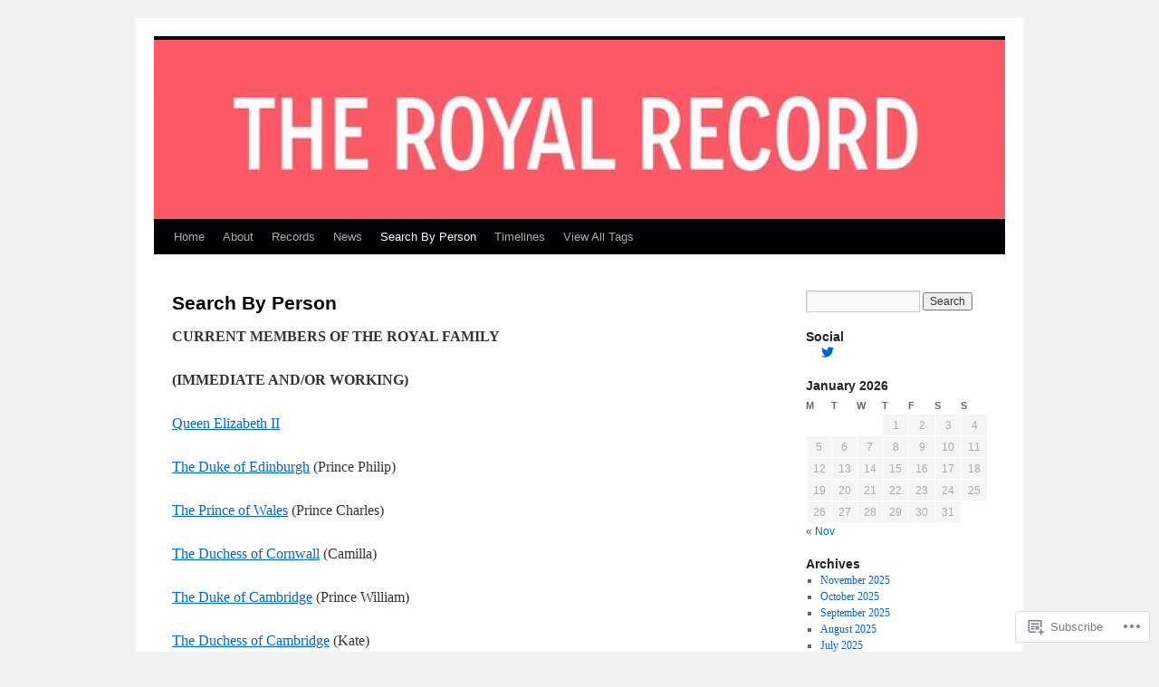

--- FILE ---
content_type: text/html; charset=UTF-8
request_url: https://theroyalrecord.com/search-by-person/
body_size: 20775
content:
<!DOCTYPE html>
<html lang="en">
<head>
<meta charset="UTF-8" />
<title>
Search By Person | The Royal Record</title>
<link rel="profile" href="https://gmpg.org/xfn/11" />
<link rel="stylesheet" type="text/css" media="all" href="https://s0.wp.com/wp-content/themes/pub/twentyten/style.css?m=1659017451i&amp;ver=20190507" />
<link rel="pingback" href="https://theroyalrecord.com/xmlrpc.php">
<meta name='robots' content='max-image-preview:large' />

<!-- Async WordPress.com Remote Login -->
<script id="wpcom_remote_login_js">
var wpcom_remote_login_extra_auth = '';
function wpcom_remote_login_remove_dom_node_id( element_id ) {
	var dom_node = document.getElementById( element_id );
	if ( dom_node ) { dom_node.parentNode.removeChild( dom_node ); }
}
function wpcom_remote_login_remove_dom_node_classes( class_name ) {
	var dom_nodes = document.querySelectorAll( '.' + class_name );
	for ( var i = 0; i < dom_nodes.length; i++ ) {
		dom_nodes[ i ].parentNode.removeChild( dom_nodes[ i ] );
	}
}
function wpcom_remote_login_final_cleanup() {
	wpcom_remote_login_remove_dom_node_classes( "wpcom_remote_login_msg" );
	wpcom_remote_login_remove_dom_node_id( "wpcom_remote_login_key" );
	wpcom_remote_login_remove_dom_node_id( "wpcom_remote_login_validate" );
	wpcom_remote_login_remove_dom_node_id( "wpcom_remote_login_js" );
	wpcom_remote_login_remove_dom_node_id( "wpcom_request_access_iframe" );
	wpcom_remote_login_remove_dom_node_id( "wpcom_request_access_styles" );
}

// Watch for messages back from the remote login
window.addEventListener( "message", function( e ) {
	if ( e.origin === "https://r-login.wordpress.com" ) {
		var data = {};
		try {
			data = JSON.parse( e.data );
		} catch( e ) {
			wpcom_remote_login_final_cleanup();
			return;
		}

		if ( data.msg === 'LOGIN' ) {
			// Clean up the login check iframe
			wpcom_remote_login_remove_dom_node_id( "wpcom_remote_login_key" );

			var id_regex = new RegExp( /^[0-9]+$/ );
			var token_regex = new RegExp( /^.*|.*|.*$/ );
			if (
				token_regex.test( data.token )
				&& id_regex.test( data.wpcomid )
			) {
				// We have everything we need to ask for a login
				var script = document.createElement( "script" );
				script.setAttribute( "id", "wpcom_remote_login_validate" );
				script.src = '/remote-login.php?wpcom_remote_login=validate'
					+ '&wpcomid=' + data.wpcomid
					+ '&token=' + encodeURIComponent( data.token )
					+ '&host=' + window.location.protocol
					+ '//' + window.location.hostname
					+ '&postid=53'
					+ '&is_singular=';
				document.body.appendChild( script );
			}

			return;
		}

		// Safari ITP, not logged in, so redirect
		if ( data.msg === 'LOGIN-REDIRECT' ) {
			window.location = 'https://wordpress.com/log-in?redirect_to=' + window.location.href;
			return;
		}

		// Safari ITP, storage access failed, remove the request
		if ( data.msg === 'LOGIN-REMOVE' ) {
			var css_zap = 'html { -webkit-transition: margin-top 1s; transition: margin-top 1s; } /* 9001 */ html { margin-top: 0 !important; } * html body { margin-top: 0 !important; } @media screen and ( max-width: 782px ) { html { margin-top: 0 !important; } * html body { margin-top: 0 !important; } }';
			var style_zap = document.createElement( 'style' );
			style_zap.type = 'text/css';
			style_zap.appendChild( document.createTextNode( css_zap ) );
			document.body.appendChild( style_zap );

			var e = document.getElementById( 'wpcom_request_access_iframe' );
			e.parentNode.removeChild( e );

			document.cookie = 'wordpress_com_login_access=denied; path=/; max-age=31536000';

			return;
		}

		// Safari ITP
		if ( data.msg === 'REQUEST_ACCESS' ) {
			console.log( 'request access: safari' );

			// Check ITP iframe enable/disable knob
			if ( wpcom_remote_login_extra_auth !== 'safari_itp_iframe' ) {
				return;
			}

			// If we are in a "private window" there is no ITP.
			var private_window = false;
			try {
				var opendb = window.openDatabase( null, null, null, null );
			} catch( e ) {
				private_window = true;
			}

			if ( private_window ) {
				console.log( 'private window' );
				return;
			}

			var iframe = document.createElement( 'iframe' );
			iframe.id = 'wpcom_request_access_iframe';
			iframe.setAttribute( 'scrolling', 'no' );
			iframe.setAttribute( 'sandbox', 'allow-storage-access-by-user-activation allow-scripts allow-same-origin allow-top-navigation-by-user-activation' );
			iframe.src = 'https://r-login.wordpress.com/remote-login.php?wpcom_remote_login=request_access&origin=' + encodeURIComponent( data.origin ) + '&wpcomid=' + encodeURIComponent( data.wpcomid );

			var css = 'html { -webkit-transition: margin-top 1s; transition: margin-top 1s; } /* 9001 */ html { margin-top: 46px !important; } * html body { margin-top: 46px !important; } @media screen and ( max-width: 660px ) { html { margin-top: 71px !important; } * html body { margin-top: 71px !important; } #wpcom_request_access_iframe { display: block; height: 71px !important; } } #wpcom_request_access_iframe { border: 0px; height: 46px; position: fixed; top: 0; left: 0; width: 100%; min-width: 100%; z-index: 99999; background: #23282d; } ';

			var style = document.createElement( 'style' );
			style.type = 'text/css';
			style.id = 'wpcom_request_access_styles';
			style.appendChild( document.createTextNode( css ) );
			document.body.appendChild( style );

			document.body.appendChild( iframe );
		}

		if ( data.msg === 'DONE' ) {
			wpcom_remote_login_final_cleanup();
		}
	}
}, false );

// Inject the remote login iframe after the page has had a chance to load
// more critical resources
window.addEventListener( "DOMContentLoaded", function( e ) {
	var iframe = document.createElement( "iframe" );
	iframe.style.display = "none";
	iframe.setAttribute( "scrolling", "no" );
	iframe.setAttribute( "id", "wpcom_remote_login_key" );
	iframe.src = "https://r-login.wordpress.com/remote-login.php"
		+ "?wpcom_remote_login=key"
		+ "&origin=aHR0cHM6Ly90aGVyb3lhbHJlY29yZC5jb20%3D"
		+ "&wpcomid=71689252"
		+ "&time=" + Math.floor( Date.now() / 1000 );
	document.body.appendChild( iframe );
}, false );
</script>
<link rel='dns-prefetch' href='//s0.wp.com' />
<link rel='dns-prefetch' href='//widgets.wp.com' />
<link rel='dns-prefetch' href='//wordpress.com' />
<link rel="alternate" type="application/rss+xml" title="The Royal Record &raquo; Feed" href="https://theroyalrecord.com/feed/" />
<link rel="alternate" type="application/rss+xml" title="The Royal Record &raquo; Comments Feed" href="https://theroyalrecord.com/comments/feed/" />
<link rel="alternate" type="application/rss+xml" title="The Royal Record &raquo; Search By Person Comments Feed" href="https://theroyalrecord.com/search-by-person/feed/" />
	<script type="text/javascript">
		/* <![CDATA[ */
		function addLoadEvent(func) {
			var oldonload = window.onload;
			if (typeof window.onload != 'function') {
				window.onload = func;
			} else {
				window.onload = function () {
					oldonload();
					func();
				}
			}
		}
		/* ]]> */
	</script>
	<link crossorigin='anonymous' rel='stylesheet' id='all-css-0-1' href='/wp-content/mu-plugins/likes/jetpack-likes.css?m=1743883414i&cssminify=yes' type='text/css' media='all' />
<style id='wp-emoji-styles-inline-css'>

	img.wp-smiley, img.emoji {
		display: inline !important;
		border: none !important;
		box-shadow: none !important;
		height: 1em !important;
		width: 1em !important;
		margin: 0 0.07em !important;
		vertical-align: -0.1em !important;
		background: none !important;
		padding: 0 !important;
	}
/*# sourceURL=wp-emoji-styles-inline-css */
</style>
<link crossorigin='anonymous' rel='stylesheet' id='all-css-2-1' href='/wp-content/plugins/gutenberg-core/v22.2.0/build/styles/block-library/style.css?m=1764855221i&cssminify=yes' type='text/css' media='all' />
<style id='wp-block-library-inline-css'>
.has-text-align-justify {
	text-align:justify;
}
.has-text-align-justify{text-align:justify;}

/*# sourceURL=wp-block-library-inline-css */
</style><style id='global-styles-inline-css'>
:root{--wp--preset--aspect-ratio--square: 1;--wp--preset--aspect-ratio--4-3: 4/3;--wp--preset--aspect-ratio--3-4: 3/4;--wp--preset--aspect-ratio--3-2: 3/2;--wp--preset--aspect-ratio--2-3: 2/3;--wp--preset--aspect-ratio--16-9: 16/9;--wp--preset--aspect-ratio--9-16: 9/16;--wp--preset--color--black: #000;--wp--preset--color--cyan-bluish-gray: #abb8c3;--wp--preset--color--white: #fff;--wp--preset--color--pale-pink: #f78da7;--wp--preset--color--vivid-red: #cf2e2e;--wp--preset--color--luminous-vivid-orange: #ff6900;--wp--preset--color--luminous-vivid-amber: #fcb900;--wp--preset--color--light-green-cyan: #7bdcb5;--wp--preset--color--vivid-green-cyan: #00d084;--wp--preset--color--pale-cyan-blue: #8ed1fc;--wp--preset--color--vivid-cyan-blue: #0693e3;--wp--preset--color--vivid-purple: #9b51e0;--wp--preset--color--blue: #0066cc;--wp--preset--color--medium-gray: #666;--wp--preset--color--light-gray: #f1f1f1;--wp--preset--gradient--vivid-cyan-blue-to-vivid-purple: linear-gradient(135deg,rgb(6,147,227) 0%,rgb(155,81,224) 100%);--wp--preset--gradient--light-green-cyan-to-vivid-green-cyan: linear-gradient(135deg,rgb(122,220,180) 0%,rgb(0,208,130) 100%);--wp--preset--gradient--luminous-vivid-amber-to-luminous-vivid-orange: linear-gradient(135deg,rgb(252,185,0) 0%,rgb(255,105,0) 100%);--wp--preset--gradient--luminous-vivid-orange-to-vivid-red: linear-gradient(135deg,rgb(255,105,0) 0%,rgb(207,46,46) 100%);--wp--preset--gradient--very-light-gray-to-cyan-bluish-gray: linear-gradient(135deg,rgb(238,238,238) 0%,rgb(169,184,195) 100%);--wp--preset--gradient--cool-to-warm-spectrum: linear-gradient(135deg,rgb(74,234,220) 0%,rgb(151,120,209) 20%,rgb(207,42,186) 40%,rgb(238,44,130) 60%,rgb(251,105,98) 80%,rgb(254,248,76) 100%);--wp--preset--gradient--blush-light-purple: linear-gradient(135deg,rgb(255,206,236) 0%,rgb(152,150,240) 100%);--wp--preset--gradient--blush-bordeaux: linear-gradient(135deg,rgb(254,205,165) 0%,rgb(254,45,45) 50%,rgb(107,0,62) 100%);--wp--preset--gradient--luminous-dusk: linear-gradient(135deg,rgb(255,203,112) 0%,rgb(199,81,192) 50%,rgb(65,88,208) 100%);--wp--preset--gradient--pale-ocean: linear-gradient(135deg,rgb(255,245,203) 0%,rgb(182,227,212) 50%,rgb(51,167,181) 100%);--wp--preset--gradient--electric-grass: linear-gradient(135deg,rgb(202,248,128) 0%,rgb(113,206,126) 100%);--wp--preset--gradient--midnight: linear-gradient(135deg,rgb(2,3,129) 0%,rgb(40,116,252) 100%);--wp--preset--font-size--small: 13px;--wp--preset--font-size--medium: 20px;--wp--preset--font-size--large: 36px;--wp--preset--font-size--x-large: 42px;--wp--preset--font-family--albert-sans: 'Albert Sans', sans-serif;--wp--preset--font-family--alegreya: Alegreya, serif;--wp--preset--font-family--arvo: Arvo, serif;--wp--preset--font-family--bodoni-moda: 'Bodoni Moda', serif;--wp--preset--font-family--bricolage-grotesque: 'Bricolage Grotesque', sans-serif;--wp--preset--font-family--cabin: Cabin, sans-serif;--wp--preset--font-family--chivo: Chivo, sans-serif;--wp--preset--font-family--commissioner: Commissioner, sans-serif;--wp--preset--font-family--cormorant: Cormorant, serif;--wp--preset--font-family--courier-prime: 'Courier Prime', monospace;--wp--preset--font-family--crimson-pro: 'Crimson Pro', serif;--wp--preset--font-family--dm-mono: 'DM Mono', monospace;--wp--preset--font-family--dm-sans: 'DM Sans', sans-serif;--wp--preset--font-family--dm-serif-display: 'DM Serif Display', serif;--wp--preset--font-family--domine: Domine, serif;--wp--preset--font-family--eb-garamond: 'EB Garamond', serif;--wp--preset--font-family--epilogue: Epilogue, sans-serif;--wp--preset--font-family--fahkwang: Fahkwang, sans-serif;--wp--preset--font-family--figtree: Figtree, sans-serif;--wp--preset--font-family--fira-sans: 'Fira Sans', sans-serif;--wp--preset--font-family--fjalla-one: 'Fjalla One', sans-serif;--wp--preset--font-family--fraunces: Fraunces, serif;--wp--preset--font-family--gabarito: Gabarito, system-ui;--wp--preset--font-family--ibm-plex-mono: 'IBM Plex Mono', monospace;--wp--preset--font-family--ibm-plex-sans: 'IBM Plex Sans', sans-serif;--wp--preset--font-family--ibarra-real-nova: 'Ibarra Real Nova', serif;--wp--preset--font-family--instrument-serif: 'Instrument Serif', serif;--wp--preset--font-family--inter: Inter, sans-serif;--wp--preset--font-family--josefin-sans: 'Josefin Sans', sans-serif;--wp--preset--font-family--jost: Jost, sans-serif;--wp--preset--font-family--libre-baskerville: 'Libre Baskerville', serif;--wp--preset--font-family--libre-franklin: 'Libre Franklin', sans-serif;--wp--preset--font-family--literata: Literata, serif;--wp--preset--font-family--lora: Lora, serif;--wp--preset--font-family--merriweather: Merriweather, serif;--wp--preset--font-family--montserrat: Montserrat, sans-serif;--wp--preset--font-family--newsreader: Newsreader, serif;--wp--preset--font-family--noto-sans-mono: 'Noto Sans Mono', sans-serif;--wp--preset--font-family--nunito: Nunito, sans-serif;--wp--preset--font-family--open-sans: 'Open Sans', sans-serif;--wp--preset--font-family--overpass: Overpass, sans-serif;--wp--preset--font-family--pt-serif: 'PT Serif', serif;--wp--preset--font-family--petrona: Petrona, serif;--wp--preset--font-family--piazzolla: Piazzolla, serif;--wp--preset--font-family--playfair-display: 'Playfair Display', serif;--wp--preset--font-family--plus-jakarta-sans: 'Plus Jakarta Sans', sans-serif;--wp--preset--font-family--poppins: Poppins, sans-serif;--wp--preset--font-family--raleway: Raleway, sans-serif;--wp--preset--font-family--roboto: Roboto, sans-serif;--wp--preset--font-family--roboto-slab: 'Roboto Slab', serif;--wp--preset--font-family--rubik: Rubik, sans-serif;--wp--preset--font-family--rufina: Rufina, serif;--wp--preset--font-family--sora: Sora, sans-serif;--wp--preset--font-family--source-sans-3: 'Source Sans 3', sans-serif;--wp--preset--font-family--source-serif-4: 'Source Serif 4', serif;--wp--preset--font-family--space-mono: 'Space Mono', monospace;--wp--preset--font-family--syne: Syne, sans-serif;--wp--preset--font-family--texturina: Texturina, serif;--wp--preset--font-family--urbanist: Urbanist, sans-serif;--wp--preset--font-family--work-sans: 'Work Sans', sans-serif;--wp--preset--spacing--20: 0.44rem;--wp--preset--spacing--30: 0.67rem;--wp--preset--spacing--40: 1rem;--wp--preset--spacing--50: 1.5rem;--wp--preset--spacing--60: 2.25rem;--wp--preset--spacing--70: 3.38rem;--wp--preset--spacing--80: 5.06rem;--wp--preset--shadow--natural: 6px 6px 9px rgba(0, 0, 0, 0.2);--wp--preset--shadow--deep: 12px 12px 50px rgba(0, 0, 0, 0.4);--wp--preset--shadow--sharp: 6px 6px 0px rgba(0, 0, 0, 0.2);--wp--preset--shadow--outlined: 6px 6px 0px -3px rgb(255, 255, 255), 6px 6px rgb(0, 0, 0);--wp--preset--shadow--crisp: 6px 6px 0px rgb(0, 0, 0);}:where(.is-layout-flex){gap: 0.5em;}:where(.is-layout-grid){gap: 0.5em;}body .is-layout-flex{display: flex;}.is-layout-flex{flex-wrap: wrap;align-items: center;}.is-layout-flex > :is(*, div){margin: 0;}body .is-layout-grid{display: grid;}.is-layout-grid > :is(*, div){margin: 0;}:where(.wp-block-columns.is-layout-flex){gap: 2em;}:where(.wp-block-columns.is-layout-grid){gap: 2em;}:where(.wp-block-post-template.is-layout-flex){gap: 1.25em;}:where(.wp-block-post-template.is-layout-grid){gap: 1.25em;}.has-black-color{color: var(--wp--preset--color--black) !important;}.has-cyan-bluish-gray-color{color: var(--wp--preset--color--cyan-bluish-gray) !important;}.has-white-color{color: var(--wp--preset--color--white) !important;}.has-pale-pink-color{color: var(--wp--preset--color--pale-pink) !important;}.has-vivid-red-color{color: var(--wp--preset--color--vivid-red) !important;}.has-luminous-vivid-orange-color{color: var(--wp--preset--color--luminous-vivid-orange) !important;}.has-luminous-vivid-amber-color{color: var(--wp--preset--color--luminous-vivid-amber) !important;}.has-light-green-cyan-color{color: var(--wp--preset--color--light-green-cyan) !important;}.has-vivid-green-cyan-color{color: var(--wp--preset--color--vivid-green-cyan) !important;}.has-pale-cyan-blue-color{color: var(--wp--preset--color--pale-cyan-blue) !important;}.has-vivid-cyan-blue-color{color: var(--wp--preset--color--vivid-cyan-blue) !important;}.has-vivid-purple-color{color: var(--wp--preset--color--vivid-purple) !important;}.has-black-background-color{background-color: var(--wp--preset--color--black) !important;}.has-cyan-bluish-gray-background-color{background-color: var(--wp--preset--color--cyan-bluish-gray) !important;}.has-white-background-color{background-color: var(--wp--preset--color--white) !important;}.has-pale-pink-background-color{background-color: var(--wp--preset--color--pale-pink) !important;}.has-vivid-red-background-color{background-color: var(--wp--preset--color--vivid-red) !important;}.has-luminous-vivid-orange-background-color{background-color: var(--wp--preset--color--luminous-vivid-orange) !important;}.has-luminous-vivid-amber-background-color{background-color: var(--wp--preset--color--luminous-vivid-amber) !important;}.has-light-green-cyan-background-color{background-color: var(--wp--preset--color--light-green-cyan) !important;}.has-vivid-green-cyan-background-color{background-color: var(--wp--preset--color--vivid-green-cyan) !important;}.has-pale-cyan-blue-background-color{background-color: var(--wp--preset--color--pale-cyan-blue) !important;}.has-vivid-cyan-blue-background-color{background-color: var(--wp--preset--color--vivid-cyan-blue) !important;}.has-vivid-purple-background-color{background-color: var(--wp--preset--color--vivid-purple) !important;}.has-black-border-color{border-color: var(--wp--preset--color--black) !important;}.has-cyan-bluish-gray-border-color{border-color: var(--wp--preset--color--cyan-bluish-gray) !important;}.has-white-border-color{border-color: var(--wp--preset--color--white) !important;}.has-pale-pink-border-color{border-color: var(--wp--preset--color--pale-pink) !important;}.has-vivid-red-border-color{border-color: var(--wp--preset--color--vivid-red) !important;}.has-luminous-vivid-orange-border-color{border-color: var(--wp--preset--color--luminous-vivid-orange) !important;}.has-luminous-vivid-amber-border-color{border-color: var(--wp--preset--color--luminous-vivid-amber) !important;}.has-light-green-cyan-border-color{border-color: var(--wp--preset--color--light-green-cyan) !important;}.has-vivid-green-cyan-border-color{border-color: var(--wp--preset--color--vivid-green-cyan) !important;}.has-pale-cyan-blue-border-color{border-color: var(--wp--preset--color--pale-cyan-blue) !important;}.has-vivid-cyan-blue-border-color{border-color: var(--wp--preset--color--vivid-cyan-blue) !important;}.has-vivid-purple-border-color{border-color: var(--wp--preset--color--vivid-purple) !important;}.has-vivid-cyan-blue-to-vivid-purple-gradient-background{background: var(--wp--preset--gradient--vivid-cyan-blue-to-vivid-purple) !important;}.has-light-green-cyan-to-vivid-green-cyan-gradient-background{background: var(--wp--preset--gradient--light-green-cyan-to-vivid-green-cyan) !important;}.has-luminous-vivid-amber-to-luminous-vivid-orange-gradient-background{background: var(--wp--preset--gradient--luminous-vivid-amber-to-luminous-vivid-orange) !important;}.has-luminous-vivid-orange-to-vivid-red-gradient-background{background: var(--wp--preset--gradient--luminous-vivid-orange-to-vivid-red) !important;}.has-very-light-gray-to-cyan-bluish-gray-gradient-background{background: var(--wp--preset--gradient--very-light-gray-to-cyan-bluish-gray) !important;}.has-cool-to-warm-spectrum-gradient-background{background: var(--wp--preset--gradient--cool-to-warm-spectrum) !important;}.has-blush-light-purple-gradient-background{background: var(--wp--preset--gradient--blush-light-purple) !important;}.has-blush-bordeaux-gradient-background{background: var(--wp--preset--gradient--blush-bordeaux) !important;}.has-luminous-dusk-gradient-background{background: var(--wp--preset--gradient--luminous-dusk) !important;}.has-pale-ocean-gradient-background{background: var(--wp--preset--gradient--pale-ocean) !important;}.has-electric-grass-gradient-background{background: var(--wp--preset--gradient--electric-grass) !important;}.has-midnight-gradient-background{background: var(--wp--preset--gradient--midnight) !important;}.has-small-font-size{font-size: var(--wp--preset--font-size--small) !important;}.has-medium-font-size{font-size: var(--wp--preset--font-size--medium) !important;}.has-large-font-size{font-size: var(--wp--preset--font-size--large) !important;}.has-x-large-font-size{font-size: var(--wp--preset--font-size--x-large) !important;}.has-albert-sans-font-family{font-family: var(--wp--preset--font-family--albert-sans) !important;}.has-alegreya-font-family{font-family: var(--wp--preset--font-family--alegreya) !important;}.has-arvo-font-family{font-family: var(--wp--preset--font-family--arvo) !important;}.has-bodoni-moda-font-family{font-family: var(--wp--preset--font-family--bodoni-moda) !important;}.has-bricolage-grotesque-font-family{font-family: var(--wp--preset--font-family--bricolage-grotesque) !important;}.has-cabin-font-family{font-family: var(--wp--preset--font-family--cabin) !important;}.has-chivo-font-family{font-family: var(--wp--preset--font-family--chivo) !important;}.has-commissioner-font-family{font-family: var(--wp--preset--font-family--commissioner) !important;}.has-cormorant-font-family{font-family: var(--wp--preset--font-family--cormorant) !important;}.has-courier-prime-font-family{font-family: var(--wp--preset--font-family--courier-prime) !important;}.has-crimson-pro-font-family{font-family: var(--wp--preset--font-family--crimson-pro) !important;}.has-dm-mono-font-family{font-family: var(--wp--preset--font-family--dm-mono) !important;}.has-dm-sans-font-family{font-family: var(--wp--preset--font-family--dm-sans) !important;}.has-dm-serif-display-font-family{font-family: var(--wp--preset--font-family--dm-serif-display) !important;}.has-domine-font-family{font-family: var(--wp--preset--font-family--domine) !important;}.has-eb-garamond-font-family{font-family: var(--wp--preset--font-family--eb-garamond) !important;}.has-epilogue-font-family{font-family: var(--wp--preset--font-family--epilogue) !important;}.has-fahkwang-font-family{font-family: var(--wp--preset--font-family--fahkwang) !important;}.has-figtree-font-family{font-family: var(--wp--preset--font-family--figtree) !important;}.has-fira-sans-font-family{font-family: var(--wp--preset--font-family--fira-sans) !important;}.has-fjalla-one-font-family{font-family: var(--wp--preset--font-family--fjalla-one) !important;}.has-fraunces-font-family{font-family: var(--wp--preset--font-family--fraunces) !important;}.has-gabarito-font-family{font-family: var(--wp--preset--font-family--gabarito) !important;}.has-ibm-plex-mono-font-family{font-family: var(--wp--preset--font-family--ibm-plex-mono) !important;}.has-ibm-plex-sans-font-family{font-family: var(--wp--preset--font-family--ibm-plex-sans) !important;}.has-ibarra-real-nova-font-family{font-family: var(--wp--preset--font-family--ibarra-real-nova) !important;}.has-instrument-serif-font-family{font-family: var(--wp--preset--font-family--instrument-serif) !important;}.has-inter-font-family{font-family: var(--wp--preset--font-family--inter) !important;}.has-josefin-sans-font-family{font-family: var(--wp--preset--font-family--josefin-sans) !important;}.has-jost-font-family{font-family: var(--wp--preset--font-family--jost) !important;}.has-libre-baskerville-font-family{font-family: var(--wp--preset--font-family--libre-baskerville) !important;}.has-libre-franklin-font-family{font-family: var(--wp--preset--font-family--libre-franklin) !important;}.has-literata-font-family{font-family: var(--wp--preset--font-family--literata) !important;}.has-lora-font-family{font-family: var(--wp--preset--font-family--lora) !important;}.has-merriweather-font-family{font-family: var(--wp--preset--font-family--merriweather) !important;}.has-montserrat-font-family{font-family: var(--wp--preset--font-family--montserrat) !important;}.has-newsreader-font-family{font-family: var(--wp--preset--font-family--newsreader) !important;}.has-noto-sans-mono-font-family{font-family: var(--wp--preset--font-family--noto-sans-mono) !important;}.has-nunito-font-family{font-family: var(--wp--preset--font-family--nunito) !important;}.has-open-sans-font-family{font-family: var(--wp--preset--font-family--open-sans) !important;}.has-overpass-font-family{font-family: var(--wp--preset--font-family--overpass) !important;}.has-pt-serif-font-family{font-family: var(--wp--preset--font-family--pt-serif) !important;}.has-petrona-font-family{font-family: var(--wp--preset--font-family--petrona) !important;}.has-piazzolla-font-family{font-family: var(--wp--preset--font-family--piazzolla) !important;}.has-playfair-display-font-family{font-family: var(--wp--preset--font-family--playfair-display) !important;}.has-plus-jakarta-sans-font-family{font-family: var(--wp--preset--font-family--plus-jakarta-sans) !important;}.has-poppins-font-family{font-family: var(--wp--preset--font-family--poppins) !important;}.has-raleway-font-family{font-family: var(--wp--preset--font-family--raleway) !important;}.has-roboto-font-family{font-family: var(--wp--preset--font-family--roboto) !important;}.has-roboto-slab-font-family{font-family: var(--wp--preset--font-family--roboto-slab) !important;}.has-rubik-font-family{font-family: var(--wp--preset--font-family--rubik) !important;}.has-rufina-font-family{font-family: var(--wp--preset--font-family--rufina) !important;}.has-sora-font-family{font-family: var(--wp--preset--font-family--sora) !important;}.has-source-sans-3-font-family{font-family: var(--wp--preset--font-family--source-sans-3) !important;}.has-source-serif-4-font-family{font-family: var(--wp--preset--font-family--source-serif-4) !important;}.has-space-mono-font-family{font-family: var(--wp--preset--font-family--space-mono) !important;}.has-syne-font-family{font-family: var(--wp--preset--font-family--syne) !important;}.has-texturina-font-family{font-family: var(--wp--preset--font-family--texturina) !important;}.has-urbanist-font-family{font-family: var(--wp--preset--font-family--urbanist) !important;}.has-work-sans-font-family{font-family: var(--wp--preset--font-family--work-sans) !important;}
/*# sourceURL=global-styles-inline-css */
</style>

<style id='classic-theme-styles-inline-css'>
/*! This file is auto-generated */
.wp-block-button__link{color:#fff;background-color:#32373c;border-radius:9999px;box-shadow:none;text-decoration:none;padding:calc(.667em + 2px) calc(1.333em + 2px);font-size:1.125em}.wp-block-file__button{background:#32373c;color:#fff;text-decoration:none}
/*# sourceURL=/wp-includes/css/classic-themes.min.css */
</style>
<link crossorigin='anonymous' rel='stylesheet' id='all-css-4-1' href='/_static/??-eJx9j9sOwjAIhl/ISjTzdGF8FNMD0c7RNYVuPr4sy27U7IbADx8/wJiN75NgEqBqclcfMTH4vqDqlK2AThCGaLFD0rGtZ97Af2yM4YGiOC+5EXyvI1ltjHO5ILPRSLGSkad68RrXomTrX0alecXcAK5p6d0HTKEvYKv0ZEWi/6GAiwdXYxdgwOLUWcXpS/6up1tudN2djud9c2maQ/sBK5V29A==&cssminify=yes' type='text/css' media='all' />
<link rel='stylesheet' id='verbum-gutenberg-css-css' href='https://widgets.wp.com/verbum-block-editor/block-editor.css?ver=1738686361' media='all' />
<link crossorigin='anonymous' rel='stylesheet' id='all-css-6-1' href='/_static/??-eJyNjuEKwjAMhF/IGgdO3A/xWbYSa1zblDWl7O2NCjoVxH+5L7nLQU3GchSMAqGY5IujmMFyCIqMpxFV5Q+yVrICgshC6s7P4bFYZMoZgyakMoBUBbNSGDzb8c/bLLNHU5P+/zIsCk+ooU5Hd2/7kr9MDtlolV6I45swJ9/TdLMew6HZNZtt27X77nIFFpJxPw==&cssminify=yes' type='text/css' media='all' />
<style id='jetpack-global-styles-frontend-style-inline-css'>
:root { --font-headings: unset; --font-base: unset; --font-headings-default: -apple-system,BlinkMacSystemFont,"Segoe UI",Roboto,Oxygen-Sans,Ubuntu,Cantarell,"Helvetica Neue",sans-serif; --font-base-default: -apple-system,BlinkMacSystemFont,"Segoe UI",Roboto,Oxygen-Sans,Ubuntu,Cantarell,"Helvetica Neue",sans-serif;}
/*# sourceURL=jetpack-global-styles-frontend-style-inline-css */
</style>
<link crossorigin='anonymous' rel='stylesheet' id='all-css-8-1' href='/_static/??-eJyNjcsKAjEMRX/IGtQZBxfip0hMS9sxTYppGfx7H7gRN+7ugcs5sFRHKi1Ig9Jd5R6zGMyhVaTrh8G6QFHfORhYwlvw6P39PbPENZmt4G/ROQuBKWVkxxrVvuBH1lIoz2waILJekF+HUzlupnG3nQ77YZwfuRJIaQ==&cssminify=yes' type='text/css' media='all' />
<script type="text/javascript" id="wpcom-actionbar-placeholder-js-extra">
/* <![CDATA[ */
var actionbardata = {"siteID":"71689252","postID":"53","siteURL":"https://theroyalrecord.com","xhrURL":"https://theroyalrecord.com/wp-admin/admin-ajax.php","nonce":"bace8c0cd9","isLoggedIn":"","statusMessage":"","subsEmailDefault":"instantly","proxyScriptUrl":"https://s0.wp.com/wp-content/js/wpcom-proxy-request.js?m=1513050504i&amp;ver=20211021","shortlink":"https://wp.me/P4QNEg-R","i18n":{"followedText":"New posts from this site will now appear in your \u003Ca href=\"https://wordpress.com/reader\"\u003EReader\u003C/a\u003E","foldBar":"Collapse this bar","unfoldBar":"Expand this bar","shortLinkCopied":"Shortlink copied to clipboard."}};
//# sourceURL=wpcom-actionbar-placeholder-js-extra
/* ]]> */
</script>
<script type="text/javascript" id="jetpack-mu-wpcom-settings-js-before">
/* <![CDATA[ */
var JETPACK_MU_WPCOM_SETTINGS = {"assetsUrl":"https://s0.wp.com/wp-content/mu-plugins/jetpack-mu-wpcom-plugin/sun/jetpack_vendor/automattic/jetpack-mu-wpcom/src/build/"};
//# sourceURL=jetpack-mu-wpcom-settings-js-before
/* ]]> */
</script>
<script crossorigin='anonymous' type='text/javascript'  src='/wp-content/js/rlt-proxy.js?m=1720530689i'></script>
<script type="text/javascript" id="rlt-proxy-js-after">
/* <![CDATA[ */
	rltInitialize( {"token":null,"iframeOrigins":["https:\/\/widgets.wp.com"]} );
//# sourceURL=rlt-proxy-js-after
/* ]]> */
</script>
<link rel="EditURI" type="application/rsd+xml" title="RSD" href="https://theroyalrecord.wordpress.com/xmlrpc.php?rsd" />
<meta name="generator" content="WordPress.com" />
<link rel="canonical" href="https://theroyalrecord.com/search-by-person/" />
<link rel='shortlink' href='https://wp.me/P4QNEg-R' />
<link rel="alternate" type="application/json+oembed" href="https://public-api.wordpress.com/oembed/?format=json&amp;url=https%3A%2F%2Ftheroyalrecord.com%2Fsearch-by-person%2F&amp;for=wpcom-auto-discovery" /><link rel="alternate" type="application/xml+oembed" href="https://public-api.wordpress.com/oembed/?format=xml&amp;url=https%3A%2F%2Ftheroyalrecord.com%2Fsearch-by-person%2F&amp;for=wpcom-auto-discovery" />
<!-- Jetpack Open Graph Tags -->
<meta property="og:type" content="article" />
<meta property="og:title" content="Search By Person" />
<meta property="og:url" content="https://theroyalrecord.com/search-by-person/" />
<meta property="og:description" content="CURRENT MEMBERS OF THE ROYAL FAMILY (IMMEDIATE AND/OR WORKING) Queen Elizabeth II The Duke of Edinburgh (Prince Philip) The Prince of Wales (Prince Charles) The Duchess of Cornwall (Camilla) The Du…" />
<meta property="article:published_time" content="2014-07-23T07:44:20+00:00" />
<meta property="article:modified_time" content="2018-01-24T11:58:37+00:00" />
<meta property="og:site_name" content="The Royal Record" />
<meta property="og:image" content="https://s0.wp.com/i/blank.jpg?m=1383295312i" />
<meta property="og:image:width" content="200" />
<meta property="og:image:height" content="200" />
<meta property="og:image:alt" content="" />
<meta property="og:locale" content="en_US" />
<meta property="article:publisher" content="https://www.facebook.com/WordPresscom" />
<meta name="twitter:text:title" content="Search By Person" />
<meta name="twitter:card" content="summary" />

<!-- End Jetpack Open Graph Tags -->
<link rel="shortcut icon" type="image/x-icon" href="https://s0.wp.com/i/favicon.ico?m=1713425267i" sizes="16x16 24x24 32x32 48x48" />
<link rel="icon" type="image/x-icon" href="https://s0.wp.com/i/favicon.ico?m=1713425267i" sizes="16x16 24x24 32x32 48x48" />
<link rel="apple-touch-icon" href="https://s0.wp.com/i/webclip.png?m=1713868326i" />
<link rel='openid.server' href='https://theroyalrecord.com/?openidserver=1' />
<link rel='openid.delegate' href='https://theroyalrecord.com/' />
<link rel="search" type="application/opensearchdescription+xml" href="https://theroyalrecord.com/osd.xml" title="The Royal Record" />
<link rel="search" type="application/opensearchdescription+xml" href="https://s1.wp.com/opensearch.xml" title="WordPress.com" />
<meta name="description" content="CURRENT MEMBERS OF THE ROYAL FAMILY (IMMEDIATE AND/OR WORKING) Queen Elizabeth II The Duke of Edinburgh (Prince Philip) The Prince of Wales (Prince Charles) The Duchess of Cornwall (Camilla) The Duke of Cambridge (Prince William) The Duchess of Cambridge (Kate) Prince George Princess Charlotte Prince Harry The Duke of York (Prince Andrew) Princess Beatrice Princess&hellip;" />
		<style type="text/css" id="twentyten-header-css">
					#header {
			    padding: 20px 0 0;
			}
			#site-title,
			#site-description {
				position: absolute !important;
				clip: rect(1px 1px 1px 1px); /* IE6, IE7 */
				clip: rect(1px, 1px, 1px, 1px);
			}
				</style>
	<link crossorigin='anonymous' rel='stylesheet' id='all-css-0-3' href='/_static/??-eJyNzDEOwjAMheELEawCpepQcRQUOVbkkjgRdlRx+xa1IwPb+4f3wVIdFjESg9xcTS2yKMxk1ePraNAm8GRBiCT05u2gv+cZVU/wt5lLaIkUFg6RTEELsk8uU2Dvdlvtk+jLPvLUDf31Moz3Wz+vfBdEyQ==&cssminify=yes' type='text/css' media='all' />
</head>

<body class="wp-singular page-template-default page page-id-53 custom-background wp-theme-pubtwentyten customizer-styles-applied single-author jetpack-reblog-enabled custom-colors">
<div id="wrapper" class="hfeed">
	<div id="header">
		<div id="masthead">
			<div id="branding" role="banner">
								<div id="site-title">
					<span>
						<a href="https://theroyalrecord.com/" title="The Royal Record" rel="home">The Royal Record</a>
					</span>
				</div>
				<div id="site-description"></div>

									<a class="home-link" href="https://theroyalrecord.com/" title="The Royal Record" rel="home">
						<img src="https://theroyalrecord.com/wp-content/uploads/2017/02/cropped-screen-shot-2017-02-19-at-8-17-09-pm.png" width="940" height="198" alt="" />
					</a>
								</div><!-- #branding -->

			<div id="access" role="navigation">
								<div class="skip-link screen-reader-text"><a href="#content" title="Skip to content">Skip to content</a></div>
				<div class="menu-header"><ul id="menu-current-menu" class="menu"><li id="menu-item-9825" class="menu-item menu-item-type-custom menu-item-object-custom menu-item-9825"><a href="https://theroyalrecord.wordpress.com">Home</a></li>
<li id="menu-item-9826" class="menu-item menu-item-type-post_type menu-item-object-page menu-item-9826"><a href="https://theroyalrecord.com/about/">About</a></li>
<li id="menu-item-9828" class="menu-item menu-item-type-taxonomy menu-item-object-category menu-item-has-children menu-item-9828"><a href="https://theroyalrecord.com/category/records/">Records</a>
<ul class="sub-menu">
	<li id="menu-item-9836" class="menu-item menu-item-type-taxonomy menu-item-object-category menu-item-9836"><a href="https://theroyalrecord.com/category/records/daily-records/">Daily Records</a></li>
	<li id="menu-item-9840" class="menu-item menu-item-type-taxonomy menu-item-object-category menu-item-9840"><a href="https://theroyalrecord.com/category/records/event-records/">Event Records</a></li>
	<li id="menu-item-9853" class="menu-item menu-item-type-taxonomy menu-item-object-post_tag menu-item-9853"><a href="https://theroyalrecord.com/tag/big-events/">Big Events</a></li>
	<li id="menu-item-9837" class="menu-item menu-item-type-taxonomy menu-item-object-category menu-item-9837"><a href="https://theroyalrecord.com/category/records/weekly-records/">Weekly Records</a></li>
	<li id="menu-item-9838" class="menu-item menu-item-type-taxonomy menu-item-object-category menu-item-9838"><a href="https://theroyalrecord.com/category/records/monthly-records/">Monthly Records</a></li>
	<li id="menu-item-9839" class="menu-item menu-item-type-taxonomy menu-item-object-category menu-item-9839"><a href="https://theroyalrecord.com/category/records/social-records/">Social Records</a></li>
</ul>
</li>
<li id="menu-item-9827" class="menu-item menu-item-type-taxonomy menu-item-object-category menu-item-has-children menu-item-9827"><a href="https://theroyalrecord.com/category/news/">News</a>
<ul class="sub-menu">
	<li id="menu-item-9841" class="menu-item menu-item-type-taxonomy menu-item-object-category menu-item-9841"><a href="https://theroyalrecord.com/category/news/daily-news/">Daily News</a></li>
	<li id="menu-item-9852" class="menu-item menu-item-type-taxonomy menu-item-object-post_tag menu-item-9852"><a href="https://theroyalrecord.com/tag/big-news/">Big News</a></li>
	<li id="menu-item-9842" class="menu-item menu-item-type-taxonomy menu-item-object-category menu-item-9842"><a href="https://theroyalrecord.com/category/news/weekly-headlines/">Weekly Headlines</a></li>
	<li id="menu-item-9843" class="menu-item menu-item-type-taxonomy menu-item-object-category menu-item-9843"><a href="https://theroyalrecord.com/category/news/weekly-features/">Weekly Features</a></li>
	<li id="menu-item-9849" class="menu-item menu-item-type-taxonomy menu-item-object-category menu-item-9849"><a href="https://theroyalrecord.com/category/news/royal-relations/">Royal Relations</a></li>
</ul>
</li>
<li id="menu-item-9829" class="menu-item menu-item-type-post_type menu-item-object-page current-menu-item page_item page-item-53 current_page_item menu-item-9829"><a href="https://theroyalrecord.com/search-by-person/" aria-current="page">Search By Person</a></li>
<li id="menu-item-9845" class="menu-item menu-item-type-taxonomy menu-item-object-category menu-item-has-children menu-item-9845"><a href="https://theroyalrecord.com/category/timelines/">Timelines</a>
<ul class="sub-menu">
	<li id="menu-item-9831" class="menu-item menu-item-type-post_type menu-item-object-page menu-item-9831"><a href="https://theroyalrecord.com/the-duke-of-cambridge/">William</a></li>
	<li id="menu-item-9832" class="menu-item menu-item-type-post_type menu-item-object-page menu-item-9832"><a href="https://theroyalrecord.com/the-duchess-of-cambridge/">Kate</a></li>
	<li id="menu-item-9833" class="menu-item menu-item-type-post_type menu-item-object-page menu-item-9833"><a href="https://theroyalrecord.com/prince-harry/">Harry</a></li>
	<li id="menu-item-9834" class="menu-item menu-item-type-post_type menu-item-object-page menu-item-9834"><a href="https://theroyalrecord.com/meghan-markle/">Meghan</a></li>
</ul>
</li>
<li id="menu-item-9830" class="menu-item menu-item-type-post_type menu-item-object-page menu-item-9830"><a href="https://theroyalrecord.com/tag-library/">View All Tags</a></li>
</ul></div>			</div><!-- #access -->
		</div><!-- #masthead -->
	</div><!-- #header -->

	<div id="main">

		<div id="container">
			<div id="content" role="main">

			

				<div id="post-53" class="post-53 page type-page status-publish hentry">
											<h1 class="entry-title">Search By Person</h1>
					
					<div class="entry-content">
						<p><strong>CURRENT MEMBERS OF THE ROYAL FAMILY </strong></p>
<p><strong>(IMMEDIATE AND/OR WORKING)</strong></p>
<p><a href="https://theroyalrecord.wordpress.com/tag/queen-elizabeth-ii/">Queen Elizabeth II</a></p>
<p><a href="https://theroyalrecord.wordpress.com/tag/philip/">The Duke of Edinburgh</a> (Prince Philip)</p>
<p><a href="https://theroyalrecord.wordpress.com/tag/charles/">The Prince of Wales</a> (Prince Charles)</p>
<p><a href="https://theroyalrecord.wordpress.com/tag/camilla/">The Duchess of Cornwall</a> (Camilla)</p>
<p><a href="https://theroyalrecord.wordpress.com/tag/william/">The Duke of Cambridge</a> (Prince William)</p>
<p><a href="https://theroyalrecord.wordpress.com/tag/kate/">The Duchess of Cambridge</a> (Kate)</p>
<p><a href="https://theroyalrecord.wordpress.com/tag/george/">Prince George</a></p>
<p><a href="https://theroyalrecord.wordpress.com/tag/charlotte/">Princess Charlotte</a></p>
<p><a href="https://theroyalrecord.wordpress.com/tag/harry/">Prince Harry</a></p>
<p><a href="https://theroyalrecord.wordpress.com/tag/andrew/">The Duke of York</a> (Prince Andrew)</p>
<p><a href="https://theroyalrecord.wordpress.com/tag/beatrice/">Princess Beatrice</a></p>
<p><a href="https://theroyalrecord.wordpress.com/tag/eugenie/">Princess Eugenie</a></p>
<p><a href="https://theroyalrecord.wordpress.com/tag/edward/">The Earl of Wessex</a> (Prince Edward)</p>
<p><a href="https://theroyalrecord.wordpress.com/tag/sophie/">The Countess of Wessex</a> (Sophie)</p>
<p><a href="https://theroyalrecord.wordpress.com/tag/louise/">Lady Louise Windsor</a></p>
<p><a href="https://theroyalrecord.wordpress.com/tag/james/">James, Viscount Severn</a></p>
<p><a href="https://theroyalrecord.wordpress.com/tag/anne/">The Princess Royal</a> (Princess Anne)</p>
<p><a href="https://theroyalrecord.wordpress.com/tag/tim/">Vice Admiral Sir Tim Laurence</a></p>
<p><a href="https://theroyalrecord.wordpress.com/tag/peter/">Mr Peter Phillips</a></p>
<p><a href="https://theroyalrecord.wordpress.com/tag/autumn/">Mrs Autumn Phillips</a></p>
<p><a href="https://theroyalrecord.wordpress.com/tag/savannah/">Miss Savannah Phillips</a></p>
<p><a href="https://theroyalrecord.wordpress.com/tag/isla/">Miss Isla Phillips</a></p>
<p><a href="https://theroyalrecord.wordpress.com/tag/mike/">Mr Mike Tindall</a></p>
<p><a href="https://theroyalrecord.wordpress.com/tag/zara/">Mrs Zara Tindall</a></p>
<p><a href="https://theroyalrecord.wordpress.com/tag/mia/">Miss Mia Tindall</a></p>
<p><a href="https://theroyalrecord.wordpress.com/tag/the-duke-of-gloucester/">The Duke of Gloucester</a> (Prince Richard)</p>
<p><a href="https://theroyalrecord.wordpress.com/tag/the-duchess-of-gloucester/">The Duchess of Gloucester</a> (Brigitte)</p>
<p><a href="https://theroyalrecord.wordpress.com/tag/the-duke-of-kent/">The Duke of Kent</a> (Prince Edward)</p>
<p><a href="https://theroyalrecord.wordpress.com/tag/princess-alexandra/">Princess Alexandra</a></p>
<p>&nbsp;</p>
<p><strong>FUTURE MEMBERS OF THE ROYAL FAMILY</strong></p>
<p><a href="https://theroyalrecord.wordpress.com/tag/meghan/">Ms Meghan Markle</a></p>
<p><a href="https://theroyalrecord.wordpress.com/tag/jack/">Mr Jack Brooksbank</a></p>
<p>&nbsp;</p>
<p><strong>FORMER MEMBERS OF THE ROYAL FAMILY</strong></p>
<p><a href="https://theroyalrecord.wordpress.com/tag/sarah/">Sarah, Duchess of York</a></p>
<p><a href="https://theroyalrecord.wordpress.com/tag/mark/">Mr Mark Phillips</a></p>
<p>&nbsp;</p>
<p><strong>DECEASED FORMER MEMBERS OF THE ROYAL FAMILY</strong></p>
<p><a href="https://theroyalrecord.wordpress.com/tag/diana/">Diana, Princess of Wales</a></p>
<p><a href="https://theroyalrecord.wordpress.com/tag/antony/">The 1st Earl of Snowdon</a> (Antony)</p>
<p>&nbsp;</p>
<p><strong>DECEASED MEMBERS OF THE ROYAL FAMILY</strong></p>
<p><a href="https://theroyalrecord.wordpress.com/tag/king-george-vi/">King George VI</a></p>
<p><a href="https://theroyalrecord.wordpress.com/tag/queen-mum/">Queen Elizabeth</a> (The Queen Mother)</p>
<p><a href="https://theroyalrecord.wordpress.com/tag/princess-margaret/">Princess Margaret</a></p>
<p><a href="https://theroyalrecord.wordpress.com/tag/the-duke-of-windsor/">The Duke of Windsor</a> (King Edward VIII)</p>
<p><a href="https://theroyalrecord.wordpress.com/tag/the-duchess-of-windsor/">The Duchess of Windsor</a> (Wallis)</p>
<p><a href="https://theroyalrecord.wordpress.com/tag/king-george-v/">King George V</a></p>
<p><a href="https://theroyalrecord.wordpress.com/tag/queen-mary/">Queen Mary</a></p>
<p><a href="https://theroyalrecord.wordpress.com/tag/king-edward-vii/">King Edward VII</a></p>
<p><a href="https://theroyalrecord.wordpress.com/tag/queen-alexandra/">Queen Alexandra</a></p>
<p><a href="https://theroyalrecord.wordpress.com/tag/queen-victoria/">Queen Victoria</a></p>
<p><a href="https://theroyalrecord.wordpress.com/tag/prince-albert/">Prince Albert</a></p>
<div id="jp-post-flair" class="sharedaddy sd-like-enabled sd-sharing-enabled"><div class="sharedaddy sd-sharing-enabled"><div class="robots-nocontent sd-block sd-social sd-social-icon-text sd-sharing"><h3 class="sd-title">Share this:</h3><div class="sd-content"><ul><li class="share-twitter"><a rel="nofollow noopener noreferrer"
				data-shared="sharing-twitter-53"
				class="share-twitter sd-button share-icon"
				href="https://theroyalrecord.com/search-by-person/?share=twitter"
				target="_blank"
				aria-labelledby="sharing-twitter-53"
				>
				<span id="sharing-twitter-53" hidden>Share on X (Opens in new window)</span>
				<span>X</span>
			</a></li><li class="share-facebook"><a rel="nofollow noopener noreferrer"
				data-shared="sharing-facebook-53"
				class="share-facebook sd-button share-icon"
				href="https://theroyalrecord.com/search-by-person/?share=facebook"
				target="_blank"
				aria-labelledby="sharing-facebook-53"
				>
				<span id="sharing-facebook-53" hidden>Share on Facebook (Opens in new window)</span>
				<span>Facebook</span>
			</a></li><li class="share-end"></li></ul></div></div></div><div class='sharedaddy sd-block sd-like jetpack-likes-widget-wrapper jetpack-likes-widget-unloaded' id='like-post-wrapper-71689252-53-6969420f737d1' data-src='//widgets.wp.com/likes/index.html?ver=20260115#blog_id=71689252&amp;post_id=53&amp;origin=theroyalrecord.wordpress.com&amp;obj_id=71689252-53-6969420f737d1&amp;domain=theroyalrecord.com' data-name='like-post-frame-71689252-53-6969420f737d1' data-title='Like or Reblog'><div class='likes-widget-placeholder post-likes-widget-placeholder' style='height: 55px;'><span class='button'><span>Like</span></span> <span class='loading'>Loading...</span></div><span class='sd-text-color'></span><a class='sd-link-color'></a></div></div>																	</div><!-- .entry-content -->
				</div><!-- #post-53 -->

				
			<div id="comments">



	<div id="respond" class="comment-respond">
		<h3 id="reply-title" class="comment-reply-title">Leave a comment <small><a rel="nofollow" id="cancel-comment-reply-link" href="/search-by-person/#respond" style="display:none;">Cancel reply</a></small></h3><form action="https://theroyalrecord.com/wp-comments-post.php" method="post" id="commentform" class="comment-form">


<div class="comment-form__verbum transparent"></div><div class="verbum-form-meta"><input type='hidden' name='comment_post_ID' value='53' id='comment_post_ID' />
<input type='hidden' name='comment_parent' id='comment_parent' value='0' />

			<input type="hidden" name="highlander_comment_nonce" id="highlander_comment_nonce" value="75310c2e6c" />
			<input type="hidden" name="verbum_show_subscription_modal" value="" /></div><p style="display: none;"><input type="hidden" id="akismet_comment_nonce" name="akismet_comment_nonce" value="c57280372b" /></p><p style="display: none !important;" class="akismet-fields-container" data-prefix="ak_"><label>&#916;<textarea name="ak_hp_textarea" cols="45" rows="8" maxlength="100"></textarea></label><input type="hidden" id="ak_js_1" name="ak_js" value="67"/><script type="text/javascript">
/* <![CDATA[ */
document.getElementById( "ak_js_1" ).setAttribute( "value", ( new Date() ).getTime() );
/* ]]> */
</script>
</p></form>	</div><!-- #respond -->
	
</div><!-- #comments -->


			</div><!-- #content -->
		</div><!-- #container -->


		<div id="primary" class="widget-area" role="complementary">
						<ul class="xoxo">

<li id="search-2" class="widget-container widget_search"><form role="search" method="get" id="searchform" class="searchform" action="https://theroyalrecord.com/">
				<div>
					<label class="screen-reader-text" for="s">Search for:</label>
					<input type="text" value="" name="s" id="s" />
					<input type="submit" id="searchsubmit" value="Search" />
				</div>
			</form></li><li id="wpcom_social_media_icons_widget-2" class="widget-container widget_wpcom_social_media_icons_widget"><h3 class="widget-title">Social</h3><ul><li><a href="https://twitter.com/theroyalrecord/" class="genericon genericon-twitter" target="_blank"><span class="screen-reader-text">View theroyalrecord&#8217;s profile on Twitter</span></a></li></ul></li><li id="calendar-2" class="widget-container widget_calendar"><div id="calendar_wrap" class="calendar_wrap"><table id="wp-calendar" class="wp-calendar-table">
	<caption>January 2026</caption>
	<thead>
	<tr>
		<th scope="col" aria-label="Monday">M</th>
		<th scope="col" aria-label="Tuesday">T</th>
		<th scope="col" aria-label="Wednesday">W</th>
		<th scope="col" aria-label="Thursday">T</th>
		<th scope="col" aria-label="Friday">F</th>
		<th scope="col" aria-label="Saturday">S</th>
		<th scope="col" aria-label="Sunday">S</th>
	</tr>
	</thead>
	<tbody>
	<tr>
		<td colspan="3" class="pad">&nbsp;</td><td>1</td><td>2</td><td>3</td><td>4</td>
	</tr>
	<tr>
		<td>5</td><td>6</td><td>7</td><td>8</td><td>9</td><td>10</td><td>11</td>
	</tr>
	<tr>
		<td>12</td><td>13</td><td>14</td><td id="today">15</td><td>16</td><td>17</td><td>18</td>
	</tr>
	<tr>
		<td>19</td><td>20</td><td>21</td><td>22</td><td>23</td><td>24</td><td>25</td>
	</tr>
	<tr>
		<td>26</td><td>27</td><td>28</td><td>29</td><td>30</td><td>31</td>
		<td class="pad" colspan="1">&nbsp;</td>
	</tr>
	</tbody>
	</table><nav aria-label="Previous and next months" class="wp-calendar-nav">
		<span class="wp-calendar-nav-prev"><a href="https://theroyalrecord.com/2025/11/">&laquo; Nov</a></span>
		<span class="pad">&nbsp;</span>
		<span class="wp-calendar-nav-next">&nbsp;</span>
	</nav></div></li><li id="archives-2" class="widget-container widget_archive"><h3 class="widget-title">Archives</h3>
			<ul>
					<li><a href='https://theroyalrecord.com/2025/11/'>November 2025</a></li>
	<li><a href='https://theroyalrecord.com/2025/10/'>October 2025</a></li>
	<li><a href='https://theroyalrecord.com/2025/09/'>September 2025</a></li>
	<li><a href='https://theroyalrecord.com/2025/08/'>August 2025</a></li>
	<li><a href='https://theroyalrecord.com/2025/07/'>July 2025</a></li>
	<li><a href='https://theroyalrecord.com/2025/06/'>June 2025</a></li>
	<li><a href='https://theroyalrecord.com/2025/05/'>May 2025</a></li>
	<li><a href='https://theroyalrecord.com/2025/04/'>April 2025</a></li>
	<li><a href='https://theroyalrecord.com/2025/03/'>March 2025</a></li>
	<li><a href='https://theroyalrecord.com/2025/02/'>February 2025</a></li>
	<li><a href='https://theroyalrecord.com/2025/01/'>January 2025</a></li>
	<li><a href='https://theroyalrecord.com/2024/12/'>December 2024</a></li>
	<li><a href='https://theroyalrecord.com/2024/11/'>November 2024</a></li>
	<li><a href='https://theroyalrecord.com/2024/10/'>October 2024</a></li>
	<li><a href='https://theroyalrecord.com/2024/09/'>September 2024</a></li>
	<li><a href='https://theroyalrecord.com/2024/08/'>August 2024</a></li>
	<li><a href='https://theroyalrecord.com/2024/07/'>July 2024</a></li>
	<li><a href='https://theroyalrecord.com/2024/06/'>June 2024</a></li>
	<li><a href='https://theroyalrecord.com/2024/05/'>May 2024</a></li>
	<li><a href='https://theroyalrecord.com/2024/04/'>April 2024</a></li>
	<li><a href='https://theroyalrecord.com/2024/03/'>March 2024</a></li>
	<li><a href='https://theroyalrecord.com/2024/02/'>February 2024</a></li>
	<li><a href='https://theroyalrecord.com/2024/01/'>January 2024</a></li>
	<li><a href='https://theroyalrecord.com/2023/12/'>December 2023</a></li>
	<li><a href='https://theroyalrecord.com/2023/11/'>November 2023</a></li>
	<li><a href='https://theroyalrecord.com/2023/10/'>October 2023</a></li>
	<li><a href='https://theroyalrecord.com/2023/09/'>September 2023</a></li>
	<li><a href='https://theroyalrecord.com/2023/08/'>August 2023</a></li>
	<li><a href='https://theroyalrecord.com/2023/07/'>July 2023</a></li>
	<li><a href='https://theroyalrecord.com/2023/06/'>June 2023</a></li>
	<li><a href='https://theroyalrecord.com/2023/05/'>May 2023</a></li>
	<li><a href='https://theroyalrecord.com/2023/04/'>April 2023</a></li>
	<li><a href='https://theroyalrecord.com/2023/03/'>March 2023</a></li>
	<li><a href='https://theroyalrecord.com/2023/02/'>February 2023</a></li>
	<li><a href='https://theroyalrecord.com/2023/01/'>January 2023</a></li>
	<li><a href='https://theroyalrecord.com/2022/12/'>December 2022</a></li>
	<li><a href='https://theroyalrecord.com/2022/11/'>November 2022</a></li>
	<li><a href='https://theroyalrecord.com/2022/10/'>October 2022</a></li>
	<li><a href='https://theroyalrecord.com/2022/09/'>September 2022</a></li>
	<li><a href='https://theroyalrecord.com/2022/08/'>August 2022</a></li>
	<li><a href='https://theroyalrecord.com/2022/07/'>July 2022</a></li>
	<li><a href='https://theroyalrecord.com/2022/06/'>June 2022</a></li>
	<li><a href='https://theroyalrecord.com/2022/05/'>May 2022</a></li>
	<li><a href='https://theroyalrecord.com/2022/04/'>April 2022</a></li>
	<li><a href='https://theroyalrecord.com/2022/03/'>March 2022</a></li>
	<li><a href='https://theroyalrecord.com/2022/02/'>February 2022</a></li>
	<li><a href='https://theroyalrecord.com/2022/01/'>January 2022</a></li>
	<li><a href='https://theroyalrecord.com/2021/12/'>December 2021</a></li>
	<li><a href='https://theroyalrecord.com/2021/11/'>November 2021</a></li>
	<li><a href='https://theroyalrecord.com/2021/10/'>October 2021</a></li>
	<li><a href='https://theroyalrecord.com/2021/09/'>September 2021</a></li>
	<li><a href='https://theroyalrecord.com/2021/08/'>August 2021</a></li>
	<li><a href='https://theroyalrecord.com/2021/07/'>July 2021</a></li>
	<li><a href='https://theroyalrecord.com/2021/06/'>June 2021</a></li>
	<li><a href='https://theroyalrecord.com/2021/05/'>May 2021</a></li>
	<li><a href='https://theroyalrecord.com/2021/04/'>April 2021</a></li>
	<li><a href='https://theroyalrecord.com/2021/03/'>March 2021</a></li>
	<li><a href='https://theroyalrecord.com/2021/02/'>February 2021</a></li>
	<li><a href='https://theroyalrecord.com/2021/01/'>January 2021</a></li>
	<li><a href='https://theroyalrecord.com/2020/12/'>December 2020</a></li>
	<li><a href='https://theroyalrecord.com/2020/11/'>November 2020</a></li>
	<li><a href='https://theroyalrecord.com/2020/10/'>October 2020</a></li>
	<li><a href='https://theroyalrecord.com/2020/09/'>September 2020</a></li>
	<li><a href='https://theroyalrecord.com/2020/08/'>August 2020</a></li>
	<li><a href='https://theroyalrecord.com/2020/07/'>July 2020</a></li>
	<li><a href='https://theroyalrecord.com/2020/06/'>June 2020</a></li>
	<li><a href='https://theroyalrecord.com/2020/05/'>May 2020</a></li>
	<li><a href='https://theroyalrecord.com/2020/04/'>April 2020</a></li>
	<li><a href='https://theroyalrecord.com/2020/03/'>March 2020</a></li>
	<li><a href='https://theroyalrecord.com/2020/02/'>February 2020</a></li>
	<li><a href='https://theroyalrecord.com/2020/01/'>January 2020</a></li>
	<li><a href='https://theroyalrecord.com/2019/12/'>December 2019</a></li>
	<li><a href='https://theroyalrecord.com/2019/11/'>November 2019</a></li>
	<li><a href='https://theroyalrecord.com/2019/10/'>October 2019</a></li>
	<li><a href='https://theroyalrecord.com/2019/09/'>September 2019</a></li>
	<li><a href='https://theroyalrecord.com/2019/08/'>August 2019</a></li>
	<li><a href='https://theroyalrecord.com/2019/07/'>July 2019</a></li>
	<li><a href='https://theroyalrecord.com/2019/06/'>June 2019</a></li>
	<li><a href='https://theroyalrecord.com/2019/05/'>May 2019</a></li>
	<li><a href='https://theroyalrecord.com/2019/04/'>April 2019</a></li>
	<li><a href='https://theroyalrecord.com/2019/03/'>March 2019</a></li>
	<li><a href='https://theroyalrecord.com/2019/02/'>February 2019</a></li>
	<li><a href='https://theroyalrecord.com/2019/01/'>January 2019</a></li>
	<li><a href='https://theroyalrecord.com/2018/12/'>December 2018</a></li>
	<li><a href='https://theroyalrecord.com/2018/11/'>November 2018</a></li>
	<li><a href='https://theroyalrecord.com/2018/10/'>October 2018</a></li>
	<li><a href='https://theroyalrecord.com/2018/09/'>September 2018</a></li>
	<li><a href='https://theroyalrecord.com/2018/08/'>August 2018</a></li>
	<li><a href='https://theroyalrecord.com/2018/07/'>July 2018</a></li>
	<li><a href='https://theroyalrecord.com/2018/06/'>June 2018</a></li>
	<li><a href='https://theroyalrecord.com/2018/05/'>May 2018</a></li>
	<li><a href='https://theroyalrecord.com/2018/04/'>April 2018</a></li>
	<li><a href='https://theroyalrecord.com/2018/03/'>March 2018</a></li>
	<li><a href='https://theroyalrecord.com/2018/02/'>February 2018</a></li>
	<li><a href='https://theroyalrecord.com/2018/01/'>January 2018</a></li>
	<li><a href='https://theroyalrecord.com/2017/12/'>December 2017</a></li>
	<li><a href='https://theroyalrecord.com/2017/11/'>November 2017</a></li>
	<li><a href='https://theroyalrecord.com/2017/10/'>October 2017</a></li>
	<li><a href='https://theroyalrecord.com/2017/09/'>September 2017</a></li>
	<li><a href='https://theroyalrecord.com/2017/08/'>August 2017</a></li>
	<li><a href='https://theroyalrecord.com/2017/07/'>July 2017</a></li>
	<li><a href='https://theroyalrecord.com/2017/06/'>June 2017</a></li>
	<li><a href='https://theroyalrecord.com/2017/05/'>May 2017</a></li>
	<li><a href='https://theroyalrecord.com/2017/04/'>April 2017</a></li>
	<li><a href='https://theroyalrecord.com/2017/03/'>March 2017</a></li>
	<li><a href='https://theroyalrecord.com/2017/02/'>February 2017</a></li>
	<li><a href='https://theroyalrecord.com/2017/01/'>January 2017</a></li>
	<li><a href='https://theroyalrecord.com/2016/12/'>December 2016</a></li>
	<li><a href='https://theroyalrecord.com/2016/11/'>November 2016</a></li>
	<li><a href='https://theroyalrecord.com/2016/10/'>October 2016</a></li>
	<li><a href='https://theroyalrecord.com/2016/09/'>September 2016</a></li>
	<li><a href='https://theroyalrecord.com/2016/08/'>August 2016</a></li>
	<li><a href='https://theroyalrecord.com/2016/07/'>July 2016</a></li>
	<li><a href='https://theroyalrecord.com/2016/06/'>June 2016</a></li>
	<li><a href='https://theroyalrecord.com/2016/05/'>May 2016</a></li>
	<li><a href='https://theroyalrecord.com/2016/04/'>April 2016</a></li>
	<li><a href='https://theroyalrecord.com/2016/03/'>March 2016</a></li>
	<li><a href='https://theroyalrecord.com/2016/02/'>February 2016</a></li>
	<li><a href='https://theroyalrecord.com/2016/01/'>January 2016</a></li>
	<li><a href='https://theroyalrecord.com/2015/12/'>December 2015</a></li>
	<li><a href='https://theroyalrecord.com/2015/11/'>November 2015</a></li>
	<li><a href='https://theroyalrecord.com/2015/10/'>October 2015</a></li>
	<li><a href='https://theroyalrecord.com/2015/09/'>September 2015</a></li>
	<li><a href='https://theroyalrecord.com/2015/08/'>August 2015</a></li>
	<li><a href='https://theroyalrecord.com/2015/07/'>July 2015</a></li>
	<li><a href='https://theroyalrecord.com/2015/06/'>June 2015</a></li>
	<li><a href='https://theroyalrecord.com/2015/05/'>May 2015</a></li>
	<li><a href='https://theroyalrecord.com/2015/04/'>April 2015</a></li>
	<li><a href='https://theroyalrecord.com/2015/03/'>March 2015</a></li>
	<li><a href='https://theroyalrecord.com/2015/02/'>February 2015</a></li>
	<li><a href='https://theroyalrecord.com/2015/01/'>January 2015</a></li>
	<li><a href='https://theroyalrecord.com/2014/12/'>December 2014</a></li>
	<li><a href='https://theroyalrecord.com/2014/11/'>November 2014</a></li>
	<li><a href='https://theroyalrecord.com/2014/10/'>October 2014</a></li>
	<li><a href='https://theroyalrecord.com/2014/09/'>September 2014</a></li>
	<li><a href='https://theroyalrecord.com/2014/08/'>August 2014</a></li>
	<li><a href='https://theroyalrecord.com/2014/07/'>July 2014</a></li>
	<li><a href='https://theroyalrecord.com/2014/06/'>June 2014</a></li>
	<li><a href='https://theroyalrecord.com/2014/05/'>May 2014</a></li>
	<li><a href='https://theroyalrecord.com/2014/04/'>April 2014</a></li>
	<li><a href='https://theroyalrecord.com/2014/03/'>March 2014</a></li>
	<li><a href='https://theroyalrecord.com/2014/02/'>February 2014</a></li>
	<li><a href='https://theroyalrecord.com/2014/01/'>January 2014</a></li>
	<li><a href='https://theroyalrecord.com/2013/12/'>December 2013</a></li>
	<li><a href='https://theroyalrecord.com/2013/11/'>November 2013</a></li>
	<li><a href='https://theroyalrecord.com/2013/10/'>October 2013</a></li>
	<li><a href='https://theroyalrecord.com/2013/09/'>September 2013</a></li>
	<li><a href='https://theroyalrecord.com/2013/08/'>August 2013</a></li>
	<li><a href='https://theroyalrecord.com/2013/07/'>July 2013</a></li>
	<li><a href='https://theroyalrecord.com/2013/06/'>June 2013</a></li>
	<li><a href='https://theroyalrecord.com/2013/05/'>May 2013</a></li>
	<li><a href='https://theroyalrecord.com/2013/04/'>April 2013</a></li>
	<li><a href='https://theroyalrecord.com/2013/03/'>March 2013</a></li>
	<li><a href='https://theroyalrecord.com/2013/02/'>February 2013</a></li>
	<li><a href='https://theroyalrecord.com/2013/01/'>January 2013</a></li>
	<li><a href='https://theroyalrecord.com/2012/12/'>December 2012</a></li>
	<li><a href='https://theroyalrecord.com/2012/11/'>November 2012</a></li>
	<li><a href='https://theroyalrecord.com/2012/10/'>October 2012</a></li>
	<li><a href='https://theroyalrecord.com/2012/09/'>September 2012</a></li>
	<li><a href='https://theroyalrecord.com/2012/08/'>August 2012</a></li>
	<li><a href='https://theroyalrecord.com/2012/07/'>July 2012</a></li>
	<li><a href='https://theroyalrecord.com/2012/06/'>June 2012</a></li>
	<li><a href='https://theroyalrecord.com/2012/05/'>May 2012</a></li>
	<li><a href='https://theroyalrecord.com/2012/04/'>April 2012</a></li>
	<li><a href='https://theroyalrecord.com/2012/03/'>March 2012</a></li>
	<li><a href='https://theroyalrecord.com/2012/02/'>February 2012</a></li>
	<li><a href='https://theroyalrecord.com/2012/01/'>January 2012</a></li>
	<li><a href='https://theroyalrecord.com/2011/12/'>December 2011</a></li>
	<li><a href='https://theroyalrecord.com/2011/11/'>November 2011</a></li>
	<li><a href='https://theroyalrecord.com/2011/10/'>October 2011</a></li>
	<li><a href='https://theroyalrecord.com/2011/09/'>September 2011</a></li>
	<li><a href='https://theroyalrecord.com/2011/08/'>August 2011</a></li>
	<li><a href='https://theroyalrecord.com/2011/07/'>July 2011</a></li>
	<li><a href='https://theroyalrecord.com/2011/06/'>June 2011</a></li>
	<li><a href='https://theroyalrecord.com/2011/05/'>May 2011</a></li>
	<li><a href='https://theroyalrecord.com/2011/04/'>April 2011</a></li>
	<li><a href='https://theroyalrecord.com/2011/03/'>March 2011</a></li>
	<li><a href='https://theroyalrecord.com/2011/02/'>February 2011</a></li>
	<li><a href='https://theroyalrecord.com/2011/01/'>January 2011</a></li>
	<li><a href='https://theroyalrecord.com/2010/12/'>December 2010</a></li>
	<li><a href='https://theroyalrecord.com/2010/11/'>November 2010</a></li>
	<li><a href='https://theroyalrecord.com/2010/10/'>October 2010</a></li>
	<li><a href='https://theroyalrecord.com/2010/09/'>September 2010</a></li>
	<li><a href='https://theroyalrecord.com/2010/08/'>August 2010</a></li>
	<li><a href='https://theroyalrecord.com/2010/07/'>July 2010</a></li>
	<li><a href='https://theroyalrecord.com/2010/06/'>June 2010</a></li>
	<li><a href='https://theroyalrecord.com/2010/05/'>May 2010</a></li>
	<li><a href='https://theroyalrecord.com/2010/04/'>April 2010</a></li>
	<li><a href='https://theroyalrecord.com/2010/03/'>March 2010</a></li>
	<li><a href='https://theroyalrecord.com/2010/02/'>February 2010</a></li>
	<li><a href='https://theroyalrecord.com/2010/01/'>January 2010</a></li>
			</ul>

			</li>			</ul>
		</div><!-- #primary .widget-area -->


		<div id="secondary" class="widget-area" role="complementary">
			<ul class="xoxo">
				<li id="categories-3" class="widget-container widget_categories"><h3 class="widget-title">Categories</h3>
			<ul>
					<li class="cat-item cat-item-186577"><a href="https://theroyalrecord.com/category/records/daily-records/">Daily Records</a>
</li>
			</ul>

			</li><li id="meta-3" class="widget-container widget_meta"><h3 class="widget-title">Meta</h3>
		<ul>
			<li><a class="click-register" href="https://wordpress.com/start?ref=wplogin">Create account</a></li>			<li><a href="https://theroyalrecord.wordpress.com/wp-login.php">Log in</a></li>
			<li><a href="https://theroyalrecord.com/feed/">Entries feed</a></li>
			<li><a href="https://theroyalrecord.com/comments/feed/">Comments feed</a></li>

			<li><a href="https://wordpress.com/" title="Powered by WordPress, state-of-the-art semantic personal publishing platform.">WordPress.com</a></li>
		</ul>

		</li>			</ul>
		</div><!-- #secondary .widget-area -->

	</div><!-- #main -->

	<div id="footer" role="contentinfo">
		<div id="colophon">



			<div id="site-info">
				<a href="https://theroyalrecord.com/" title="The Royal Record" rel="home">
					The Royal Record				</a>
							</div><!-- #site-info -->

			<div id="site-generator">
								<a href="https://wordpress.com/?ref=footer_blog" rel="nofollow">Blog at WordPress.com.</a>
			</div><!-- #site-generator -->

		</div><!-- #colophon -->
	</div><!-- #footer -->

</div><!-- #wrapper -->

<!--  -->
<script type="speculationrules">
{"prefetch":[{"source":"document","where":{"and":[{"href_matches":"/*"},{"not":{"href_matches":["/wp-*.php","/wp-admin/*","/files/*","/wp-content/*","/wp-content/plugins/*","/wp-content/themes/pub/twentyten/*","/*\\?(.+)"]}},{"not":{"selector_matches":"a[rel~=\"nofollow\"]"}},{"not":{"selector_matches":".no-prefetch, .no-prefetch a"}}]},"eagerness":"conservative"}]}
</script>
<script type="text/javascript" src="//0.gravatar.com/js/hovercards/hovercards.min.js?ver=202603924dcd77a86c6f1d3698ec27fc5da92b28585ddad3ee636c0397cf312193b2a1" id="grofiles-cards-js"></script>
<script type="text/javascript" id="wpgroho-js-extra">
/* <![CDATA[ */
var WPGroHo = {"my_hash":""};
//# sourceURL=wpgroho-js-extra
/* ]]> */
</script>
<script crossorigin='anonymous' type='text/javascript'  src='/wp-content/mu-plugins/gravatar-hovercards/wpgroho.js?m=1610363240i'></script>

	<script>
		// Initialize and attach hovercards to all gravatars
		( function() {
			function init() {
				if ( typeof Gravatar === 'undefined' ) {
					return;
				}

				if ( typeof Gravatar.init !== 'function' ) {
					return;
				}

				Gravatar.profile_cb = function ( hash, id ) {
					WPGroHo.syncProfileData( hash, id );
				};

				Gravatar.my_hash = WPGroHo.my_hash;
				Gravatar.init(
					'body',
					'#wp-admin-bar-my-account',
					{
						i18n: {
							'Edit your profile →': 'Edit your profile →',
							'View profile →': 'View profile →',
							'Contact': 'Contact',
							'Send money': 'Send money',
							'Sorry, we are unable to load this Gravatar profile.': 'Sorry, we are unable to load this Gravatar profile.',
							'Gravatar not found.': 'Gravatar not found.',
							'Too Many Requests.': 'Too Many Requests.',
							'Internal Server Error.': 'Internal Server Error.',
							'Is this you?': 'Is this you?',
							'Claim your free profile.': 'Claim your free profile.',
							'Email': 'Email',
							'Home Phone': 'Home Phone',
							'Work Phone': 'Work Phone',
							'Cell Phone': 'Cell Phone',
							'Contact Form': 'Contact Form',
							'Calendar': 'Calendar',
						},
					}
				);
			}

			if ( document.readyState !== 'loading' ) {
				init();
			} else {
				document.addEventListener( 'DOMContentLoaded', init );
			}
		} )();
	</script>

		<div style="display:none">
	</div>
		<div id="actionbar" dir="ltr" style="display: none;"
			class="actnbr-pub-twentyten actnbr-has-follow actnbr-has-actions">
		<ul>
								<li class="actnbr-btn actnbr-hidden">
								<a class="actnbr-action actnbr-actn-follow " href="">
			<svg class="gridicon" height="20" width="20" xmlns="http://www.w3.org/2000/svg" viewBox="0 0 20 20"><path clip-rule="evenodd" d="m4 4.5h12v6.5h1.5v-6.5-1.5h-1.5-12-1.5v1.5 10.5c0 1.1046.89543 2 2 2h7v-1.5h-7c-.27614 0-.5-.2239-.5-.5zm10.5 2h-9v1.5h9zm-5 3h-4v1.5h4zm3.5 1.5h-1v1h1zm-1-1.5h-1.5v1.5 1 1.5h1.5 1 1.5v-1.5-1-1.5h-1.5zm-2.5 2.5h-4v1.5h4zm6.5 1.25h1.5v2.25h2.25v1.5h-2.25v2.25h-1.5v-2.25h-2.25v-1.5h2.25z"  fill-rule="evenodd"></path></svg>
			<span>Subscribe</span>
		</a>
		<a class="actnbr-action actnbr-actn-following  no-display" href="">
			<svg class="gridicon" height="20" width="20" xmlns="http://www.w3.org/2000/svg" viewBox="0 0 20 20"><path fill-rule="evenodd" clip-rule="evenodd" d="M16 4.5H4V15C4 15.2761 4.22386 15.5 4.5 15.5H11.5V17H4.5C3.39543 17 2.5 16.1046 2.5 15V4.5V3H4H16H17.5V4.5V12.5H16V4.5ZM5.5 6.5H14.5V8H5.5V6.5ZM5.5 9.5H9.5V11H5.5V9.5ZM12 11H13V12H12V11ZM10.5 9.5H12H13H14.5V11V12V13.5H13H12H10.5V12V11V9.5ZM5.5 12H9.5V13.5H5.5V12Z" fill="#008A20"></path><path class="following-icon-tick" d="M13.5 16L15.5 18L19 14.5" stroke="#008A20" stroke-width="1.5"></path></svg>
			<span>Subscribed</span>
		</a>
							<div class="actnbr-popover tip tip-top-left actnbr-notice" id="follow-bubble">
							<div class="tip-arrow"></div>
							<div class="tip-inner actnbr-follow-bubble">
															<ul>
											<li class="actnbr-sitename">
			<a href="https://theroyalrecord.com">
				<img loading='lazy' alt='' src='https://s0.wp.com/i/logo/wpcom-gray-white.png?m=1479929237i' srcset='https://s0.wp.com/i/logo/wpcom-gray-white.png 1x' class='avatar avatar-50' height='50' width='50' />				The Royal Record			</a>
		</li>
										<div class="actnbr-message no-display"></div>
									<form method="post" action="https://subscribe.wordpress.com" accept-charset="utf-8" style="display: none;">
																				<div>
										<input type="email" name="email" placeholder="Enter your email address" class="actnbr-email-field" aria-label="Enter your email address" />
										</div>
										<input type="hidden" name="action" value="subscribe" />
										<input type="hidden" name="blog_id" value="71689252" />
										<input type="hidden" name="source" value="https://theroyalrecord.com/search-by-person/" />
										<input type="hidden" name="sub-type" value="actionbar-follow" />
										<input type="hidden" id="_wpnonce" name="_wpnonce" value="a535728f52" />										<div class="actnbr-button-wrap">
											<button type="submit" value="Sign me up">
												Sign me up											</button>
										</div>
									</form>
									<li class="actnbr-login-nudge">
										<div>
											Already have a WordPress.com account? <a href="https://wordpress.com/log-in?redirect_to=https%3A%2F%2Fr-login.wordpress.com%2Fremote-login.php%3Faction%3Dlink%26back%3Dhttps%253A%252F%252Ftheroyalrecord.com%252Fsearch-by-person%252F">Log in now.</a>										</div>
									</li>
								</ul>
															</div>
						</div>
					</li>
							<li class="actnbr-ellipsis actnbr-hidden">
				<svg class="gridicon gridicons-ellipsis" height="24" width="24" xmlns="http://www.w3.org/2000/svg" viewBox="0 0 24 24"><g><path d="M7 12c0 1.104-.896 2-2 2s-2-.896-2-2 .896-2 2-2 2 .896 2 2zm12-2c-1.104 0-2 .896-2 2s.896 2 2 2 2-.896 2-2-.896-2-2-2zm-7 0c-1.104 0-2 .896-2 2s.896 2 2 2 2-.896 2-2-.896-2-2-2z"/></g></svg>				<div class="actnbr-popover tip tip-top-left actnbr-more">
					<div class="tip-arrow"></div>
					<div class="tip-inner">
						<ul>
								<li class="actnbr-sitename">
			<a href="https://theroyalrecord.com">
				<img loading='lazy' alt='' src='https://s0.wp.com/i/logo/wpcom-gray-white.png?m=1479929237i' srcset='https://s0.wp.com/i/logo/wpcom-gray-white.png 1x' class='avatar avatar-50' height='50' width='50' />				The Royal Record			</a>
		</li>
								<li class="actnbr-folded-follow">
										<a class="actnbr-action actnbr-actn-follow " href="">
			<svg class="gridicon" height="20" width="20" xmlns="http://www.w3.org/2000/svg" viewBox="0 0 20 20"><path clip-rule="evenodd" d="m4 4.5h12v6.5h1.5v-6.5-1.5h-1.5-12-1.5v1.5 10.5c0 1.1046.89543 2 2 2h7v-1.5h-7c-.27614 0-.5-.2239-.5-.5zm10.5 2h-9v1.5h9zm-5 3h-4v1.5h4zm3.5 1.5h-1v1h1zm-1-1.5h-1.5v1.5 1 1.5h1.5 1 1.5v-1.5-1-1.5h-1.5zm-2.5 2.5h-4v1.5h4zm6.5 1.25h1.5v2.25h2.25v1.5h-2.25v2.25h-1.5v-2.25h-2.25v-1.5h2.25z"  fill-rule="evenodd"></path></svg>
			<span>Subscribe</span>
		</a>
		<a class="actnbr-action actnbr-actn-following  no-display" href="">
			<svg class="gridicon" height="20" width="20" xmlns="http://www.w3.org/2000/svg" viewBox="0 0 20 20"><path fill-rule="evenodd" clip-rule="evenodd" d="M16 4.5H4V15C4 15.2761 4.22386 15.5 4.5 15.5H11.5V17H4.5C3.39543 17 2.5 16.1046 2.5 15V4.5V3H4H16H17.5V4.5V12.5H16V4.5ZM5.5 6.5H14.5V8H5.5V6.5ZM5.5 9.5H9.5V11H5.5V9.5ZM12 11H13V12H12V11ZM10.5 9.5H12H13H14.5V11V12V13.5H13H12H10.5V12V11V9.5ZM5.5 12H9.5V13.5H5.5V12Z" fill="#008A20"></path><path class="following-icon-tick" d="M13.5 16L15.5 18L19 14.5" stroke="#008A20" stroke-width="1.5"></path></svg>
			<span>Subscribed</span>
		</a>
								</li>
														<li class="actnbr-signup"><a href="https://wordpress.com/start/">Sign up</a></li>
							<li class="actnbr-login"><a href="https://wordpress.com/log-in?redirect_to=https%3A%2F%2Fr-login.wordpress.com%2Fremote-login.php%3Faction%3Dlink%26back%3Dhttps%253A%252F%252Ftheroyalrecord.com%252Fsearch-by-person%252F">Log in</a></li>
																<li class="actnbr-shortlink">
										<a href="https://wp.me/P4QNEg-R">
											<span class="actnbr-shortlink__text">Copy shortlink</span>
											<span class="actnbr-shortlink__icon"><svg class="gridicon gridicons-checkmark" height="16" width="16" xmlns="http://www.w3.org/2000/svg" viewBox="0 0 24 24"><g><path d="M9 19.414l-6.707-6.707 1.414-1.414L9 16.586 20.293 5.293l1.414 1.414"/></g></svg></span>
										</a>
									</li>
																<li class="flb-report">
									<a href="https://wordpress.com/abuse/?report_url=https://theroyalrecord.com/search-by-person/" target="_blank" rel="noopener noreferrer">
										Report this content									</a>
								</li>
															<li class="actnbr-reader">
									<a href="https://wordpress.com/reader/blogs/71689252/posts/53">
										View post in Reader									</a>
								</li>
															<li class="actnbr-subs">
									<a href="https://subscribe.wordpress.com/">Manage subscriptions</a>
								</li>
																<li class="actnbr-fold"><a href="">Collapse this bar</a></li>
														</ul>
					</div>
				</div>
			</li>
		</ul>
	</div>
	
<script>
window.addEventListener( "DOMContentLoaded", function( event ) {
	var link = document.createElement( "link" );
	link.href = "/wp-content/mu-plugins/actionbar/actionbar.css?v=20250116";
	link.type = "text/css";
	link.rel = "stylesheet";
	document.head.appendChild( link );

	var script = document.createElement( "script" );
	script.src = "/wp-content/mu-plugins/actionbar/actionbar.js?v=20250204";
	document.body.appendChild( script );
} );
</script>

	
	<script type="text/javascript">
		window.WPCOM_sharing_counts = {"https://theroyalrecord.com/search-by-person/":53};
	</script>
				
	<script type="text/javascript">
		(function () {
			var wpcom_reblog = {
				source: 'toolbar',

				toggle_reblog_box_flair: function (obj_id, post_id) {

					// Go to site selector. This will redirect to their blog if they only have one.
					const postEndpoint = `https://wordpress.com/post`;

					// Ideally we would use the permalink here, but fortunately this will be replaced with the 
					// post permalink in the editor.
					const originalURL = `${ document.location.href }?page_id=${ post_id }`; 
					
					const url =
						postEndpoint +
						'?url=' +
						encodeURIComponent( originalURL ) +
						'&is_post_share=true' +
						'&v=5';

					const redirect = function () {
						if (
							! window.open( url, '_blank' )
						) {
							location.href = url;
						}
					};

					if ( /Firefox/.test( navigator.userAgent ) ) {
						setTimeout( redirect, 0 );
					} else {
						redirect();
					}
				},
			};

			window.wpcom_reblog = wpcom_reblog;
		})();
	</script>
<script crossorigin='anonymous' type='text/javascript'  src='/_static/??/wp-content/mu-plugins/likes/queuehandler.js,/wp-includes/js/comment-reply.min.js?m=1743165756j'></script>
<script type="text/javascript" src="/wp-content/plugins/gutenberg-core/v22.2.0/build/scripts/hooks/index.min.js?m=1764855221i&amp;ver=1764773745495" id="wp-hooks-js"></script>
<script type="text/javascript" src="/wp-content/plugins/gutenberg-core/v22.2.0/build/scripts/i18n/index.min.js?m=1764855221i&amp;ver=1764773747362" id="wp-i18n-js"></script>
<script type="text/javascript" id="wp-i18n-js-after">
/* <![CDATA[ */
wp.i18n.setLocaleData( { 'text direction\u0004ltr': [ 'ltr' ] } );
//# sourceURL=wp-i18n-js-after
/* ]]> */
</script>
<script type="text/javascript" id="verbum-settings-js-before">
/* <![CDATA[ */
window.VerbumComments = {"Log in or provide your name and email to leave a reply.":"Log in or provide your name and email to leave a reply.","Log in or provide your name and email to leave a comment.":"Log in or provide your name and email to leave a comment.","Receive web and mobile notifications for posts on this site.":"Receive web and mobile notifications for posts on this site.","Name":"Name","Email (address never made public)":"Email (address never made public)","Website (optional)":"Website (optional)","Leave a reply. (log in optional)":"Leave a reply. (log in optional)","Leave a comment. (log in optional)":"Leave a comment. (log in optional)","Log in to leave a reply.":"Log in to leave a reply.","Log in to leave a comment.":"Log in to leave a comment.","Logged in via %s":"Logged in via %s","Log out":"Log out","Email":"Email","(Address never made public)":"(Address never made public)","Instantly":"Instantly","Daily":"Daily","Reply":"Reply","Comment":"Comment","WordPress":"WordPress","Weekly":"Weekly","Notify me of new posts":"Notify me of new posts","Email me new posts":"Email me new posts","Email me new comments":"Email me new comments","Cancel":"Cancel","Write a comment...":"Write a comment...","Write a reply...":"Write a reply...","Website":"Website","Optional":"Optional","We'll keep you in the loop!":"We'll keep you in the loop!","Loading your comment...":"Loading your comment...","Discover more from":"Discover more from The Royal Record","Subscribe now to keep reading and get access to the full archive.":"Subscribe now to keep reading and get access to the full archive.","Continue reading":"Continue reading","Never miss a beat!":"Never miss a beat!","Interested in getting blog post updates? Simply click the button below to stay in the loop!":"Interested in getting blog post updates? Simply click the button below to stay in the loop!","Enter your email address":"Enter your email address","Subscribe":"Subscribe","Comment sent successfully":"Comment sent successfully","Save my name, email, and website in this browser for the next time I comment.":"Save my name, email, and website in this browser for the next time I comment.","hovercardi18n":{"Edit your profile \u2192":"Edit your profile \u2192","View profile \u2192":"View profile \u2192","Contact":"Contact","Send money":"Send money","Profile not found.":"Profile not found.","Too Many Requests.":"Too Many Requests.","Internal Server Error.":"Internal Server Error.","Sorry, we are unable to load this Gravatar profile.":"Sorry, we are unable to load this Gravatar profile."},"siteId":71689252,"postId":53,"mustLogIn":false,"requireNameEmail":true,"commentRegistration":false,"connectURL":"https://theroyalrecord.wordpress.com/public.api/connect/?action=request\u0026domain=theroyalrecord.com","logoutURL":"https://theroyalrecord.wordpress.com/wp-login.php?action=logout\u0026_wpnonce=d0dcd91d7a","homeURL":"https://theroyalrecord.com/","subscribeToBlog":true,"subscribeToComment":true,"isJetpackCommentsLoggedIn":false,"jetpackUsername":"","jetpackUserId":0,"jetpackSignature":"","jetpackAvatar":"https://0.gravatar.com/avatar/?s=96\u0026amp;d=identicon\u0026amp;r=G","enableBlocks":true,"enableSubscriptionModal":true,"currentLocale":"en","isJetpackComments":false,"allowedBlocks":["core/paragraph","core/list","core/code","core/list-item","core/quote","core/image","core/embed","core/quote","core/code"],"embedNonce":"ebb59f7360","verbumBundleUrl":"/wp-content/mu-plugins/jetpack-mu-wpcom-plugin/sun/jetpack_vendor/automattic/jetpack-mu-wpcom/src/features/verbum-comments/dist/index.js","isRTL":false,"vbeCacheBuster":1738686361,"iframeUniqueId":0,"colorScheme":false}
//# sourceURL=verbum-settings-js-before
/* ]]> */
</script>
<script type="text/javascript" src="/wp-content/mu-plugins/jetpack-mu-wpcom-plugin/sun/jetpack_vendor/automattic/jetpack-mu-wpcom/src/build/verbum-comments/assets/dynamic-loader.js?m=1755011788i&amp;minify=false&amp;ver=adc3e7b923a66edb437b" id="verbum-dynamic-loader-js" defer="defer" data-wp-strategy="defer"></script>
<script type="text/javascript" id="comment-like-js-extra">
/* <![CDATA[ */
var comment_like_text = {"loading":"Loading...","swipeUrl":"https://s0.wp.com/wp-content/mu-plugins/comment-likes/js/lib/swipe.js?m=1382645497i&amp;ver=20131008"};
//# sourceURL=comment-like-js-extra
/* ]]> */
</script>
<script type="text/javascript" id="sharing-js-js-extra">
/* <![CDATA[ */
var sharing_js_options = {"lang":"en","counts":"1","is_stats_active":"1"};
//# sourceURL=sharing-js-js-extra
/* ]]> */
</script>
<script type="text/javascript" id="jetpack-script-data-js-before">
/* <![CDATA[ */
window.JetpackScriptData = {"site":{"host":"wpcom","is_wpcom_platform":true}};
//# sourceURL=jetpack-script-data-js-before
/* ]]> */
</script>
<script crossorigin='anonymous' type='text/javascript'  src='/_static/??-eJyNjtsKwjAMhl/ILg6R9UZ8lBHbOrOtB5bU4dtbpg4REe/C9x/yw5yUiUFcEPBZpTF3FBhM9L4gNdLgGPoPUPW8ge/B3klCM6iC5lRCTwE4h5fWXl2wcQLMEj2KkFlTyOyE4ZRptCtkM1ESZVHwx2MciL0Ttau20FIwKzhPi9n+Mfpt61Lx2MEXnJxFa2/LSaGrPIVSd/SHutnrWuudbvo7CAN7Lw=='></script>
<script type="text/javascript" id="sharing-js-js-after">
/* <![CDATA[ */
var windowOpen;
			( function () {
				function matches( el, sel ) {
					return !! (
						el.matches && el.matches( sel ) ||
						el.msMatchesSelector && el.msMatchesSelector( sel )
					);
				}

				document.body.addEventListener( 'click', function ( event ) {
					if ( ! event.target ) {
						return;
					}

					var el;
					if ( matches( event.target, 'a.share-twitter' ) ) {
						el = event.target;
					} else if ( event.target.parentNode && matches( event.target.parentNode, 'a.share-twitter' ) ) {
						el = event.target.parentNode;
					}

					if ( el ) {
						event.preventDefault();

						// If there's another sharing window open, close it.
						if ( typeof windowOpen !== 'undefined' ) {
							windowOpen.close();
						}
						windowOpen = window.open( el.getAttribute( 'href' ), 'wpcomtwitter', 'menubar=1,resizable=1,width=600,height=350' );
						return false;
					}
				} );
			} )();
var windowOpen;
			( function () {
				function matches( el, sel ) {
					return !! (
						el.matches && el.matches( sel ) ||
						el.msMatchesSelector && el.msMatchesSelector( sel )
					);
				}

				document.body.addEventListener( 'click', function ( event ) {
					if ( ! event.target ) {
						return;
					}

					var el;
					if ( matches( event.target, 'a.share-facebook' ) ) {
						el = event.target;
					} else if ( event.target.parentNode && matches( event.target.parentNode, 'a.share-facebook' ) ) {
						el = event.target.parentNode;
					}

					if ( el ) {
						event.preventDefault();

						// If there's another sharing window open, close it.
						if ( typeof windowOpen !== 'undefined' ) {
							windowOpen.close();
						}
						windowOpen = window.open( el.getAttribute( 'href' ), 'wpcomfacebook', 'menubar=1,resizable=1,width=600,height=400' );
						return false;
					}
				} );
			} )();
//# sourceURL=sharing-js-js-after
/* ]]> */
</script>
<script id="wp-emoji-settings" type="application/json">
{"baseUrl":"https://s0.wp.com/wp-content/mu-plugins/wpcom-smileys/twemoji/2/72x72/","ext":".png","svgUrl":"https://s0.wp.com/wp-content/mu-plugins/wpcom-smileys/twemoji/2/svg/","svgExt":".svg","source":{"concatemoji":"/wp-includes/js/wp-emoji-release.min.js?m=1764078722i&ver=6.9-RC2-61304"}}
</script>
<script type="module">
/* <![CDATA[ */
/*! This file is auto-generated */
const a=JSON.parse(document.getElementById("wp-emoji-settings").textContent),o=(window._wpemojiSettings=a,"wpEmojiSettingsSupports"),s=["flag","emoji"];function i(e){try{var t={supportTests:e,timestamp:(new Date).valueOf()};sessionStorage.setItem(o,JSON.stringify(t))}catch(e){}}function c(e,t,n){e.clearRect(0,0,e.canvas.width,e.canvas.height),e.fillText(t,0,0);t=new Uint32Array(e.getImageData(0,0,e.canvas.width,e.canvas.height).data);e.clearRect(0,0,e.canvas.width,e.canvas.height),e.fillText(n,0,0);const a=new Uint32Array(e.getImageData(0,0,e.canvas.width,e.canvas.height).data);return t.every((e,t)=>e===a[t])}function p(e,t){e.clearRect(0,0,e.canvas.width,e.canvas.height),e.fillText(t,0,0);var n=e.getImageData(16,16,1,1);for(let e=0;e<n.data.length;e++)if(0!==n.data[e])return!1;return!0}function u(e,t,n,a){switch(t){case"flag":return n(e,"\ud83c\udff3\ufe0f\u200d\u26a7\ufe0f","\ud83c\udff3\ufe0f\u200b\u26a7\ufe0f")?!1:!n(e,"\ud83c\udde8\ud83c\uddf6","\ud83c\udde8\u200b\ud83c\uddf6")&&!n(e,"\ud83c\udff4\udb40\udc67\udb40\udc62\udb40\udc65\udb40\udc6e\udb40\udc67\udb40\udc7f","\ud83c\udff4\u200b\udb40\udc67\u200b\udb40\udc62\u200b\udb40\udc65\u200b\udb40\udc6e\u200b\udb40\udc67\u200b\udb40\udc7f");case"emoji":return!a(e,"\ud83e\u1fac8")}return!1}function f(e,t,n,a){let r;const o=(r="undefined"!=typeof WorkerGlobalScope&&self instanceof WorkerGlobalScope?new OffscreenCanvas(300,150):document.createElement("canvas")).getContext("2d",{willReadFrequently:!0}),s=(o.textBaseline="top",o.font="600 32px Arial",{});return e.forEach(e=>{s[e]=t(o,e,n,a)}),s}function r(e){var t=document.createElement("script");t.src=e,t.defer=!0,document.head.appendChild(t)}a.supports={everything:!0,everythingExceptFlag:!0},new Promise(t=>{let n=function(){try{var e=JSON.parse(sessionStorage.getItem(o));if("object"==typeof e&&"number"==typeof e.timestamp&&(new Date).valueOf()<e.timestamp+604800&&"object"==typeof e.supportTests)return e.supportTests}catch(e){}return null}();if(!n){if("undefined"!=typeof Worker&&"undefined"!=typeof OffscreenCanvas&&"undefined"!=typeof URL&&URL.createObjectURL&&"undefined"!=typeof Blob)try{var e="postMessage("+f.toString()+"("+[JSON.stringify(s),u.toString(),c.toString(),p.toString()].join(",")+"));",a=new Blob([e],{type:"text/javascript"});const r=new Worker(URL.createObjectURL(a),{name:"wpTestEmojiSupports"});return void(r.onmessage=e=>{i(n=e.data),r.terminate(),t(n)})}catch(e){}i(n=f(s,u,c,p))}t(n)}).then(e=>{for(const n in e)a.supports[n]=e[n],a.supports.everything=a.supports.everything&&a.supports[n],"flag"!==n&&(a.supports.everythingExceptFlag=a.supports.everythingExceptFlag&&a.supports[n]);var t;a.supports.everythingExceptFlag=a.supports.everythingExceptFlag&&!a.supports.flag,a.supports.everything||((t=a.source||{}).concatemoji?r(t.concatemoji):t.wpemoji&&t.twemoji&&(r(t.twemoji),r(t.wpemoji)))});
//# sourceURL=/wp-includes/js/wp-emoji-loader.min.js
/* ]]> */
</script>
	<iframe src='https://widgets.wp.com/likes/master.html?ver=20260115#ver=20260115' scrolling='no' id='likes-master' name='likes-master' style='display:none;'></iframe>
	<div id='likes-other-gravatars' role="dialog" aria-hidden="true" tabindex="-1"><div class="likes-text"><span>%d</span></div><ul class="wpl-avatars sd-like-gravatars"></ul></div>
	<script src="//stats.wp.com/w.js?68" defer></script> <script type="text/javascript">
_tkq = window._tkq || [];
_stq = window._stq || [];
_tkq.push(['storeContext', {'blog_id':'71689252','blog_tz':'-4','user_lang':'en','blog_lang':'en','user_id':'0'}]);
		// Prevent sending pageview tracking from WP-Admin pages.
		_stq.push(['view', {'blog':'71689252','v':'wpcom','tz':'-4','user_id':'0','post':'53','subd':'theroyalrecord'}]);
		_stq.push(['extra', {'crypt':'UE5tW3cvZGQ/JUs1UEpSZlVhejB0d25DRnx2OFhsPXhjZXlCL3FyPUJXeUguSlt1TT9fMENFVlY5XSxCZzFvUUdKMm9CSmwmJkdUOWJZb3VsdFp1djYzdy1OflordnU0aiVLTVZ6bVsyJkE3ZU5hMlYmY2VVS08lMHV1a212QyxJRm9+LHI/SyVHcmZ0WnlmeXxYMGU5djhmQnhNbFd6fDBxcDhmOVs2NHR1TCY/UTU0MzN5VlpnNW1kRTBsb2JtYj9xdkZ0Un5FK3VHeHZZVSs1'}]);
_stq.push([ 'clickTrackerInit', '71689252', '53' ]);
</script>
<noscript><img src="https://pixel.wp.com/b.gif?v=noscript" style="height:1px;width:1px;overflow:hidden;position:absolute;bottom:1px;" alt="" /></noscript>
<meta id="bilmur" property="bilmur:data" content="" data-provider="wordpress.com" data-service="simple" data-site-tz="America/Detroit" data-custom-props="{&quot;logged_in&quot;:&quot;0&quot;,&quot;wptheme&quot;:&quot;pub\/twentyten&quot;,&quot;wptheme_is_block&quot;:&quot;0&quot;}"  >
		<script defer src="/wp-content/js/bilmur.min.js?i=17&amp;m=202603"></script> 	
<script>
(function() {
	'use strict';

	const fetches = {};
	const promises = {};
	const urls = {
		'wp-polyfill': '/wp-includes/js/dist/vendor/wp-polyfill.min.js?m=1764669441i&ver=3.15.0',
		'verbum': '/wp-content/mu-plugins/jetpack-mu-wpcom-plugin/sun/jetpack_vendor/automattic/jetpack-mu-wpcom/src/build/verbum-comments/verbum-comments.js?m=1767826947i&minify=false&ver=f277b2cf343fcc8861c2'
	};
	const loaders = {
		'verbum': () => {
			fetchExternalScript('wp-polyfill');
			fetchExternalScript('verbum');
			promises['wp-polyfill'] = promises['wp-polyfill'] || loadWPScript('wp-polyfill');
			promises['verbum'] = promises['verbum'] || promises['wp-polyfill'].then( () => loadWPScript('verbum') );
			return promises['verbum'];
		},
		
	};
	const scriptExtras = {
		
	};

	window.WP_Enqueue_Dynamic_Script = {
		loadScript: (handle) => {
			if (!loaders[handle]) {
				console.error('WP_Enqueue_Dynamic_Script: unregistered script `' + handle + '`.');
			}
			return loaders[handle]();
		}
	};

	function fetchExternalScript(handle) {
		if (!urls[handle]) {
			return Promise.resolve();
		}

		fetches[handle] = fetches[handle] || fetch(urls[handle], { mode: 'no-cors' });
		return fetches[handle];
	}

	function runExtraScript(handle, type, index) {
		const id = 'wp-enqueue-dynamic-script:' + handle + ':' + type + ':' + (index + 1);
		const template = document.getElementById(id);
		if (!template) {
			return Promise.reject();
		}

		const script = document.createElement( 'script' );
		script.innerHTML = template.innerHTML;
		document.body.appendChild( script );
		return Promise.resolve();
	}

	function loadExternalScript(handle) {
		if (!urls[handle]) {
			return Promise.resolve();
		}

		return fetches[handle].then(() => {
			return new Promise((resolve, reject) => {
				const script = document.createElement('script');
				script.onload = () => resolve();
				script.onerror = (e) => reject(e);
				script.src = urls[handle];
				document.body.appendChild(script);
			});
		});
	}

	function loadExtra(handle, pos) {
		const count = (scriptExtras[handle] && scriptExtras[handle][pos]) || 0;
		let promise = Promise.resolve();

		for (let i = 0; i < count; i++) {
			promise = promise.then(() => runExtraScript(handle, pos, i));
		}

		return promise;
	}

	function loadWPScript(handle) {
		// Core loads scripts in this order. See: https://github.com/WordPress/WordPress/blob/a59eb9d39c4fcba834b70c9e8dfd64feeec10ba6/wp-includes/class-wp-scripts.php#L428.
		return loadExtra(handle, 'translations')
			.then(() => loadExtra(handle, 'before'))
			.then(() => loadExternalScript(handle))
			.then(() => loadExtra(handle, 'after'));
	}
} )();
</script>
</body>
</html>
